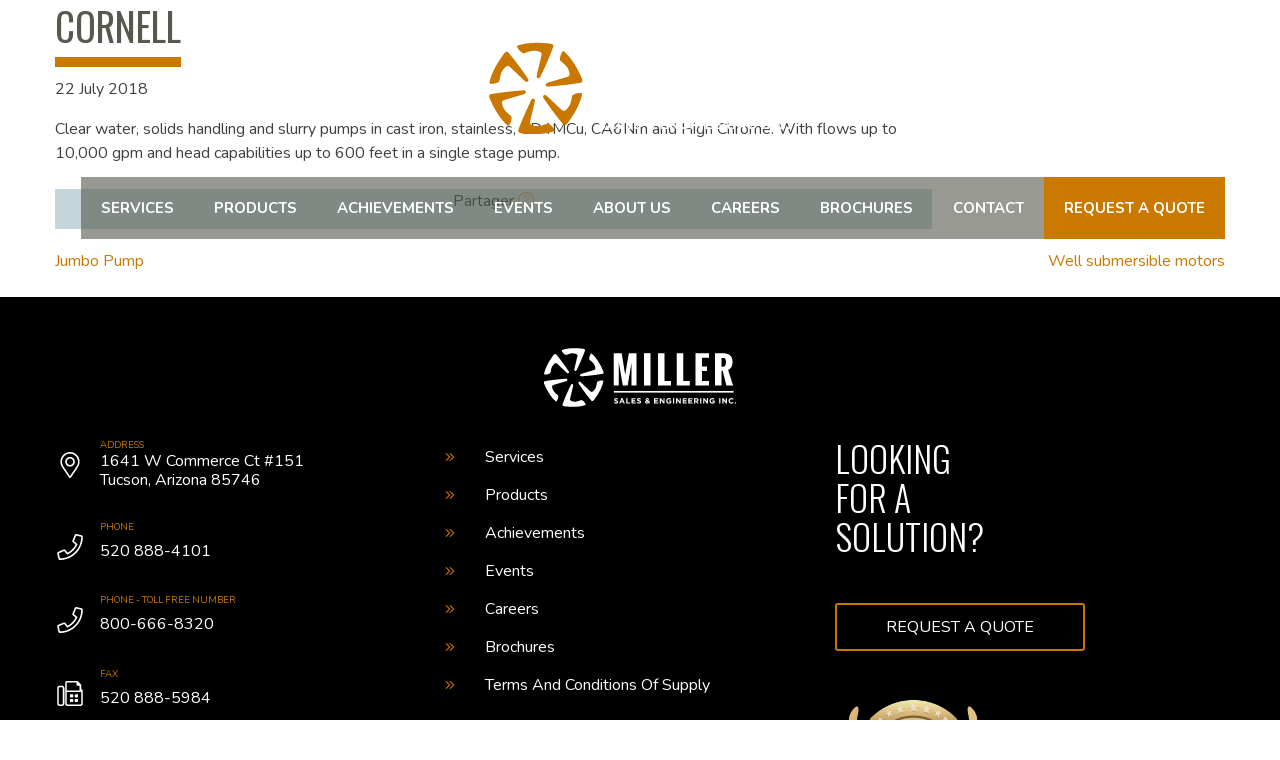

--- FILE ---
content_type: text/html; charset=UTF-8
request_url: https://www.mseinc.net/product/cornell/
body_size: 10365
content:
<!DOCTYPE html>
<html dir="ltr" lang="en-US" prefix="og: https://ogp.me/ns#">
	<head>
	<meta charset="UTF-8">
	<meta name="viewport" content="width=device-width, initial-scale=1">
	<meta name="author" content="Miller Sales &amp; Engineering">
	<meta name='copyright' content="Miller Sales &amp; Engineering">
	<meta name="google-site-verification" content="wTlZm4XnrPPj1jHKoz0TTkM3JIEFZOjN4G1hcK_MKI4" />
	<link rel="profile" href="http://gmpg.org/xfn/11">
	<link rel="shortcut icon" href="/favicon.jpg" />
	<link href="https://fonts.googleapis.com/css?family=Open+Sans:300,400,600,700,800|Oswald:200,300,400,500,600,700|Rubik:400,400i,700|Nunito:400,400i,700" rel="stylesheet">
	<link rel="stylesheet" type="text/css" href="https://www.mseinc.net/wp-content/themes/miller/css/owl.carousel.min.css"/>
	<link rel="stylesheet" type="text/css" href="https://www.mseinc.net/wp-content/themes/miller/css/animate.min.css"/>
	<link rel="stylesheet" type="text/css" href="https://www.mseinc.net/wp-content/themes/miller/css/owl.theme.default.min.css"/>
	<link rel="stylesheet" type="text/css" href="https://www.mseinc.net/wp-content/themes/miller/css/lity.css"/>

	<link type="text/plain" rel="author" href="https://www.mseinc.net/miller/wp-content/themes/miller/humans.txt" />

	<script>
		FontAwesomeConfig = { searchPseudoElements: true };
	</script>

	<!-- jQuery Library -->
	<script src="https://ajax.googleapis.com/ajax/libs/jquery/3.1.1/jquery.min.js"></script>
	<script type="text/javascript" src="https://www.mseinc.net/wp-content/themes/miller/js/owl.carousel.min.js"></script>
	<script defer src="https://www.mseinc.net/wp-content/themes/miller/js/lity.js"></script>
	<script defer src="https://www.mseinc.net/wp-content/themes/miller/js/fontawesome-all.min.js"></script>
	<script type='text/javascript' defer='defer' src='https://www.mseinc.net/wp-content/plugins/gravityforms/js/gravityforms.min.js?ver=2.5.9' id='gform_gravityforms-js'></script>
	<script type='text/javascript' defer='defer' src='https://www.mseinc.net/wp-content/plugins/gravityforms/js/jquery.maskedinput.min.js?ver=2.5.9' id='gform_masked_input-js'></script>
	<script type='text/javascript' defer='defer' src='https://www.google.com/recaptcha/api.js?hl=en&#038;ver=5.8#038;render=explicit' id='gform_recaptcha-js'></script>
	<script>	
		$(window).on("load", function() {
			jQuery("#loader").fadeOut("slow");
		});

		$(document).ready(function(){
			$('.owl-service').owlCarousel({
				items:1,
				nav:true,
				center:true,
				loop:true,
				margin:0,
				smartSpeed:450
				});

			$('.owl-pc').owlCarousel({
				items:1,
				autoHeight:true,
				nav:true,
				center:true,
				loop:true,
				margin:0,
				autoplay:true,
				smartSpeed:450,
				autoplayTimeout:3000,
				autoplayHoverPause:true
			});

			$('.owl-brands').owlCarousel({
				loop:true,
				margin:10,
				autoplay:true,
				dots:false,
				autoplayTimeout:2000,
				autoplayHoverPause:true,
				nav:true,
				responsive:{
					0:{
						items:1
					},
					500:{
						items:3
					},
					960:{
						items:6
					}
				}
			});

			$('.owl-achievement').owlCarousel({
				items:1,
				autoHeight:true,
				nav:true,
				center:true,
				loop:true,
				margin:0,
				autoplay:true,
				smartSpeed:450,
				autoplayTimeout:3000,
				autoplayHoverPause:true
			});
		});
	</script>

	<title>Cornell | Miller Sales &amp; Engineering</title>
	<style>img:is([sizes="auto" i], [sizes^="auto," i]) { contain-intrinsic-size: 3000px 1500px }</style>
	
		<!-- All in One SEO 4.8.1.1 - aioseo.com -->
	<meta name="description" content="Clear water, solids handling and slurry pumps in cast iron, stainless, CD4MCu, CA6Nm and High Chrome. With flows up to 10,000 gpm and head capabilities up to 600 feet in a single stage pump." />
	<meta name="robots" content="max-image-preview:large" />
	<meta name="google-site-verification" content="sDPDV-gYIhBSc282vUqdDbusnAsbENloU7JtCpJp8VU" />
	<meta name="msvalidate.01" content="8CA79B0E96C7455B5ED5171666FF1033" />
	<link rel="canonical" href="https://www.mseinc.net/product/cornell/" />
	<meta name="generator" content="All in One SEO (AIOSEO) 4.8.1.1" />
		<meta property="og:locale" content="en_US" />
		<meta property="og:site_name" content="Miller Sales &amp; Engineering | We engineer, procure and fabricate full pump systems to solve your pumping challenges while dedicating ourselves to your success with pride and passion." />
		<meta property="og:type" content="article" />
		<meta property="og:title" content="Cornell | Miller Sales &amp; Engineering" />
		<meta property="og:description" content="Clear water, solids handling and slurry pumps in cast iron, stainless, CD4MCu, CA6Nm and High Chrome. With flows up to 10,000 gpm and head capabilities up to 600 feet in a single stage pump." />
		<meta property="og:url" content="https://www.mseinc.net/product/cornell/" />
		<meta property="og:image" content="https://www.mseinc.net/wp-content/uploads/social-media-cover.png" />
		<meta property="og:image:secure_url" content="https://www.mseinc.net/wp-content/uploads/social-media-cover.png" />
		<meta property="og:image:width" content="1200" />
		<meta property="og:image:height" content="630" />
		<meta property="article:published_time" content="2018-07-23T03:13:56+00:00" />
		<meta property="article:modified_time" content="2018-09-04T18:55:10+00:00" />
		<meta property="article:publisher" content="https://www.facebook.com/mseinc.net/" />
		<meta name="twitter:card" content="summary" />
		<meta name="twitter:title" content="Cornell | Miller Sales &amp; Engineering" />
		<meta name="twitter:description" content="Clear water, solids handling and slurry pumps in cast iron, stainless, CD4MCu, CA6Nm and High Chrome. With flows up to 10,000 gpm and head capabilities up to 600 feet in a single stage pump." />
		<meta name="twitter:image" content="https://www.mseinc.net/wp-content/uploads/social-media-cover.png" />
		<script type="application/ld+json" class="aioseo-schema">
			{"@context":"https:\/\/schema.org","@graph":[{"@type":"BreadcrumbList","@id":"https:\/\/www.mseinc.net\/product\/cornell\/#breadcrumblist","itemListElement":[{"@type":"ListItem","@id":"https:\/\/www.mseinc.net\/#listItem","position":1,"name":"Home","item":"https:\/\/www.mseinc.net\/","nextItem":{"@type":"ListItem","@id":"https:\/\/www.mseinc.net\/product\/cornell\/#listItem","name":"Cornell"}},{"@type":"ListItem","@id":"https:\/\/www.mseinc.net\/product\/cornell\/#listItem","position":2,"name":"Cornell","previousItem":{"@type":"ListItem","@id":"https:\/\/www.mseinc.net\/#listItem","name":"Home"}}]},{"@type":"ItemPage","@id":"https:\/\/www.mseinc.net\/product\/cornell\/#itempage","url":"https:\/\/www.mseinc.net\/product\/cornell\/","name":"Cornell | Miller Sales & Engineering","description":"Clear water, solids handling and slurry pumps in cast iron, stainless, CD4MCu, CA6Nm and High Chrome. With flows up to 10,000 gpm and head capabilities up to 600 feet in a single stage pump.","inLanguage":"en-US","isPartOf":{"@id":"https:\/\/www.mseinc.net\/#website"},"breadcrumb":{"@id":"https:\/\/www.mseinc.net\/product\/cornell\/#breadcrumblist"},"image":{"@type":"ImageObject","url":"https:\/\/www.mseinc.net\/wp-content\/uploads\/cornell-end-suction-centrifugal-pumps.jpg","@id":"https:\/\/www.mseinc.net\/product\/cornell\/#mainImage","width":600,"height":800,"caption":"Cornell - Product type - Miller Sales and Engineering"},"primaryImageOfPage":{"@id":"https:\/\/www.mseinc.net\/product\/cornell\/#mainImage"},"datePublished":"2018-07-22T23:13:56-07:00","dateModified":"2018-09-04T11:55:10-07:00"},{"@type":"Organization","@id":"https:\/\/www.mseinc.net\/#organization","name":"Miller Sales and Engineering","description":"We engineer, procure and fabricate full pump systems to solve your pumping challenges while dedicating ourselves to your success with pride and passion.","url":"https:\/\/www.mseinc.net\/","telephone":"+18006668320","logo":{"@type":"ImageObject","url":"https:\/\/www.mseinc.net\/wp-content\/uploads\/miller_logo_rgb.png","@id":"https:\/\/www.mseinc.net\/product\/cornell\/#organizationLogo","width":3531,"height":1077,"caption":"Miller Sales & Engineering Logo"},"image":{"@id":"https:\/\/www.mseinc.net\/product\/cornell\/#organizationLogo"},"sameAs":["https:\/\/www.facebook.com\/mseinc.net\/","https:\/\/www.linkedin.com\/company\/miller-sales-&-engineering-inc-\/"]},{"@type":"WebSite","@id":"https:\/\/www.mseinc.net\/#website","url":"https:\/\/www.mseinc.net\/","name":"Miller Sales & Engineering","description":"We engineer, procure and fabricate full pump systems to solve your pumping challenges while dedicating ourselves to your success with pride and passion.","inLanguage":"en-US","publisher":{"@id":"https:\/\/www.mseinc.net\/#organization"}}]}
		</script>
		<!-- All in One SEO -->

<link rel="alternate" type="application/rss+xml" title="Miller Sales &amp; Engineering &raquo; Feed" href="https://www.mseinc.net/feed/" />
<link rel="alternate" type="application/rss+xml" title="Miller Sales &amp; Engineering &raquo; Comments Feed" href="https://www.mseinc.net/comments/feed/" />
<script type="text/javascript">
/* <![CDATA[ */
window._wpemojiSettings = {"baseUrl":"https:\/\/s.w.org\/images\/core\/emoji\/15.0.3\/72x72\/","ext":".png","svgUrl":"https:\/\/s.w.org\/images\/core\/emoji\/15.0.3\/svg\/","svgExt":".svg","source":{"concatemoji":"https:\/\/www.mseinc.net\/wp-includes\/js\/wp-emoji-release.min.js?ver=6.7.4"}};
/*! This file is auto-generated */
!function(i,n){var o,s,e;function c(e){try{var t={supportTests:e,timestamp:(new Date).valueOf()};sessionStorage.setItem(o,JSON.stringify(t))}catch(e){}}function p(e,t,n){e.clearRect(0,0,e.canvas.width,e.canvas.height),e.fillText(t,0,0);var t=new Uint32Array(e.getImageData(0,0,e.canvas.width,e.canvas.height).data),r=(e.clearRect(0,0,e.canvas.width,e.canvas.height),e.fillText(n,0,0),new Uint32Array(e.getImageData(0,0,e.canvas.width,e.canvas.height).data));return t.every(function(e,t){return e===r[t]})}function u(e,t,n){switch(t){case"flag":return n(e,"\ud83c\udff3\ufe0f\u200d\u26a7\ufe0f","\ud83c\udff3\ufe0f\u200b\u26a7\ufe0f")?!1:!n(e,"\ud83c\uddfa\ud83c\uddf3","\ud83c\uddfa\u200b\ud83c\uddf3")&&!n(e,"\ud83c\udff4\udb40\udc67\udb40\udc62\udb40\udc65\udb40\udc6e\udb40\udc67\udb40\udc7f","\ud83c\udff4\u200b\udb40\udc67\u200b\udb40\udc62\u200b\udb40\udc65\u200b\udb40\udc6e\u200b\udb40\udc67\u200b\udb40\udc7f");case"emoji":return!n(e,"\ud83d\udc26\u200d\u2b1b","\ud83d\udc26\u200b\u2b1b")}return!1}function f(e,t,n){var r="undefined"!=typeof WorkerGlobalScope&&self instanceof WorkerGlobalScope?new OffscreenCanvas(300,150):i.createElement("canvas"),a=r.getContext("2d",{willReadFrequently:!0}),o=(a.textBaseline="top",a.font="600 32px Arial",{});return e.forEach(function(e){o[e]=t(a,e,n)}),o}function t(e){var t=i.createElement("script");t.src=e,t.defer=!0,i.head.appendChild(t)}"undefined"!=typeof Promise&&(o="wpEmojiSettingsSupports",s=["flag","emoji"],n.supports={everything:!0,everythingExceptFlag:!0},e=new Promise(function(e){i.addEventListener("DOMContentLoaded",e,{once:!0})}),new Promise(function(t){var n=function(){try{var e=JSON.parse(sessionStorage.getItem(o));if("object"==typeof e&&"number"==typeof e.timestamp&&(new Date).valueOf()<e.timestamp+604800&&"object"==typeof e.supportTests)return e.supportTests}catch(e){}return null}();if(!n){if("undefined"!=typeof Worker&&"undefined"!=typeof OffscreenCanvas&&"undefined"!=typeof URL&&URL.createObjectURL&&"undefined"!=typeof Blob)try{var e="postMessage("+f.toString()+"("+[JSON.stringify(s),u.toString(),p.toString()].join(",")+"));",r=new Blob([e],{type:"text/javascript"}),a=new Worker(URL.createObjectURL(r),{name:"wpTestEmojiSupports"});return void(a.onmessage=function(e){c(n=e.data),a.terminate(),t(n)})}catch(e){}c(n=f(s,u,p))}t(n)}).then(function(e){for(var t in e)n.supports[t]=e[t],n.supports.everything=n.supports.everything&&n.supports[t],"flag"!==t&&(n.supports.everythingExceptFlag=n.supports.everythingExceptFlag&&n.supports[t]);n.supports.everythingExceptFlag=n.supports.everythingExceptFlag&&!n.supports.flag,n.DOMReady=!1,n.readyCallback=function(){n.DOMReady=!0}}).then(function(){return e}).then(function(){var e;n.supports.everything||(n.readyCallback(),(e=n.source||{}).concatemoji?t(e.concatemoji):e.wpemoji&&e.twemoji&&(t(e.twemoji),t(e.wpemoji)))}))}((window,document),window._wpemojiSettings);
/* ]]> */
</script>
<style id='wp-emoji-styles-inline-css' type='text/css'>

	img.wp-smiley, img.emoji {
		display: inline !important;
		border: none !important;
		box-shadow: none !important;
		height: 1em !important;
		width: 1em !important;
		margin: 0 0.07em !important;
		vertical-align: -0.1em !important;
		background: none !important;
		padding: 0 !important;
	}
</style>
<link rel='stylesheet' id='wp-block-library-css' href='https://www.mseinc.net/wp-includes/css/dist/block-library/style.min.css?ver=6.7.4' type='text/css' media='all' />
<style id='classic-theme-styles-inline-css' type='text/css'>
/*! This file is auto-generated */
.wp-block-button__link{color:#fff;background-color:#32373c;border-radius:9999px;box-shadow:none;text-decoration:none;padding:calc(.667em + 2px) calc(1.333em + 2px);font-size:1.125em}.wp-block-file__button{background:#32373c;color:#fff;text-decoration:none}
</style>
<style id='global-styles-inline-css' type='text/css'>
:root{--wp--preset--aspect-ratio--square: 1;--wp--preset--aspect-ratio--4-3: 4/3;--wp--preset--aspect-ratio--3-4: 3/4;--wp--preset--aspect-ratio--3-2: 3/2;--wp--preset--aspect-ratio--2-3: 2/3;--wp--preset--aspect-ratio--16-9: 16/9;--wp--preset--aspect-ratio--9-16: 9/16;--wp--preset--color--black: #000000;--wp--preset--color--cyan-bluish-gray: #abb8c3;--wp--preset--color--white: #ffffff;--wp--preset--color--pale-pink: #f78da7;--wp--preset--color--vivid-red: #cf2e2e;--wp--preset--color--luminous-vivid-orange: #ff6900;--wp--preset--color--luminous-vivid-amber: #fcb900;--wp--preset--color--light-green-cyan: #7bdcb5;--wp--preset--color--vivid-green-cyan: #00d084;--wp--preset--color--pale-cyan-blue: #8ed1fc;--wp--preset--color--vivid-cyan-blue: #0693e3;--wp--preset--color--vivid-purple: #9b51e0;--wp--preset--gradient--vivid-cyan-blue-to-vivid-purple: linear-gradient(135deg,rgba(6,147,227,1) 0%,rgb(155,81,224) 100%);--wp--preset--gradient--light-green-cyan-to-vivid-green-cyan: linear-gradient(135deg,rgb(122,220,180) 0%,rgb(0,208,130) 100%);--wp--preset--gradient--luminous-vivid-amber-to-luminous-vivid-orange: linear-gradient(135deg,rgba(252,185,0,1) 0%,rgba(255,105,0,1) 100%);--wp--preset--gradient--luminous-vivid-orange-to-vivid-red: linear-gradient(135deg,rgba(255,105,0,1) 0%,rgb(207,46,46) 100%);--wp--preset--gradient--very-light-gray-to-cyan-bluish-gray: linear-gradient(135deg,rgb(238,238,238) 0%,rgb(169,184,195) 100%);--wp--preset--gradient--cool-to-warm-spectrum: linear-gradient(135deg,rgb(74,234,220) 0%,rgb(151,120,209) 20%,rgb(207,42,186) 40%,rgb(238,44,130) 60%,rgb(251,105,98) 80%,rgb(254,248,76) 100%);--wp--preset--gradient--blush-light-purple: linear-gradient(135deg,rgb(255,206,236) 0%,rgb(152,150,240) 100%);--wp--preset--gradient--blush-bordeaux: linear-gradient(135deg,rgb(254,205,165) 0%,rgb(254,45,45) 50%,rgb(107,0,62) 100%);--wp--preset--gradient--luminous-dusk: linear-gradient(135deg,rgb(255,203,112) 0%,rgb(199,81,192) 50%,rgb(65,88,208) 100%);--wp--preset--gradient--pale-ocean: linear-gradient(135deg,rgb(255,245,203) 0%,rgb(182,227,212) 50%,rgb(51,167,181) 100%);--wp--preset--gradient--electric-grass: linear-gradient(135deg,rgb(202,248,128) 0%,rgb(113,206,126) 100%);--wp--preset--gradient--midnight: linear-gradient(135deg,rgb(2,3,129) 0%,rgb(40,116,252) 100%);--wp--preset--font-size--small: 13px;--wp--preset--font-size--medium: 20px;--wp--preset--font-size--large: 36px;--wp--preset--font-size--x-large: 42px;--wp--preset--spacing--20: 0.44rem;--wp--preset--spacing--30: 0.67rem;--wp--preset--spacing--40: 1rem;--wp--preset--spacing--50: 1.5rem;--wp--preset--spacing--60: 2.25rem;--wp--preset--spacing--70: 3.38rem;--wp--preset--spacing--80: 5.06rem;--wp--preset--shadow--natural: 6px 6px 9px rgba(0, 0, 0, 0.2);--wp--preset--shadow--deep: 12px 12px 50px rgba(0, 0, 0, 0.4);--wp--preset--shadow--sharp: 6px 6px 0px rgba(0, 0, 0, 0.2);--wp--preset--shadow--outlined: 6px 6px 0px -3px rgba(255, 255, 255, 1), 6px 6px rgba(0, 0, 0, 1);--wp--preset--shadow--crisp: 6px 6px 0px rgba(0, 0, 0, 1);}:where(.is-layout-flex){gap: 0.5em;}:where(.is-layout-grid){gap: 0.5em;}body .is-layout-flex{display: flex;}.is-layout-flex{flex-wrap: wrap;align-items: center;}.is-layout-flex > :is(*, div){margin: 0;}body .is-layout-grid{display: grid;}.is-layout-grid > :is(*, div){margin: 0;}:where(.wp-block-columns.is-layout-flex){gap: 2em;}:where(.wp-block-columns.is-layout-grid){gap: 2em;}:where(.wp-block-post-template.is-layout-flex){gap: 1.25em;}:where(.wp-block-post-template.is-layout-grid){gap: 1.25em;}.has-black-color{color: var(--wp--preset--color--black) !important;}.has-cyan-bluish-gray-color{color: var(--wp--preset--color--cyan-bluish-gray) !important;}.has-white-color{color: var(--wp--preset--color--white) !important;}.has-pale-pink-color{color: var(--wp--preset--color--pale-pink) !important;}.has-vivid-red-color{color: var(--wp--preset--color--vivid-red) !important;}.has-luminous-vivid-orange-color{color: var(--wp--preset--color--luminous-vivid-orange) !important;}.has-luminous-vivid-amber-color{color: var(--wp--preset--color--luminous-vivid-amber) !important;}.has-light-green-cyan-color{color: var(--wp--preset--color--light-green-cyan) !important;}.has-vivid-green-cyan-color{color: var(--wp--preset--color--vivid-green-cyan) !important;}.has-pale-cyan-blue-color{color: var(--wp--preset--color--pale-cyan-blue) !important;}.has-vivid-cyan-blue-color{color: var(--wp--preset--color--vivid-cyan-blue) !important;}.has-vivid-purple-color{color: var(--wp--preset--color--vivid-purple) !important;}.has-black-background-color{background-color: var(--wp--preset--color--black) !important;}.has-cyan-bluish-gray-background-color{background-color: var(--wp--preset--color--cyan-bluish-gray) !important;}.has-white-background-color{background-color: var(--wp--preset--color--white) !important;}.has-pale-pink-background-color{background-color: var(--wp--preset--color--pale-pink) !important;}.has-vivid-red-background-color{background-color: var(--wp--preset--color--vivid-red) !important;}.has-luminous-vivid-orange-background-color{background-color: var(--wp--preset--color--luminous-vivid-orange) !important;}.has-luminous-vivid-amber-background-color{background-color: var(--wp--preset--color--luminous-vivid-amber) !important;}.has-light-green-cyan-background-color{background-color: var(--wp--preset--color--light-green-cyan) !important;}.has-vivid-green-cyan-background-color{background-color: var(--wp--preset--color--vivid-green-cyan) !important;}.has-pale-cyan-blue-background-color{background-color: var(--wp--preset--color--pale-cyan-blue) !important;}.has-vivid-cyan-blue-background-color{background-color: var(--wp--preset--color--vivid-cyan-blue) !important;}.has-vivid-purple-background-color{background-color: var(--wp--preset--color--vivid-purple) !important;}.has-black-border-color{border-color: var(--wp--preset--color--black) !important;}.has-cyan-bluish-gray-border-color{border-color: var(--wp--preset--color--cyan-bluish-gray) !important;}.has-white-border-color{border-color: var(--wp--preset--color--white) !important;}.has-pale-pink-border-color{border-color: var(--wp--preset--color--pale-pink) !important;}.has-vivid-red-border-color{border-color: var(--wp--preset--color--vivid-red) !important;}.has-luminous-vivid-orange-border-color{border-color: var(--wp--preset--color--luminous-vivid-orange) !important;}.has-luminous-vivid-amber-border-color{border-color: var(--wp--preset--color--luminous-vivid-amber) !important;}.has-light-green-cyan-border-color{border-color: var(--wp--preset--color--light-green-cyan) !important;}.has-vivid-green-cyan-border-color{border-color: var(--wp--preset--color--vivid-green-cyan) !important;}.has-pale-cyan-blue-border-color{border-color: var(--wp--preset--color--pale-cyan-blue) !important;}.has-vivid-cyan-blue-border-color{border-color: var(--wp--preset--color--vivid-cyan-blue) !important;}.has-vivid-purple-border-color{border-color: var(--wp--preset--color--vivid-purple) !important;}.has-vivid-cyan-blue-to-vivid-purple-gradient-background{background: var(--wp--preset--gradient--vivid-cyan-blue-to-vivid-purple) !important;}.has-light-green-cyan-to-vivid-green-cyan-gradient-background{background: var(--wp--preset--gradient--light-green-cyan-to-vivid-green-cyan) !important;}.has-luminous-vivid-amber-to-luminous-vivid-orange-gradient-background{background: var(--wp--preset--gradient--luminous-vivid-amber-to-luminous-vivid-orange) !important;}.has-luminous-vivid-orange-to-vivid-red-gradient-background{background: var(--wp--preset--gradient--luminous-vivid-orange-to-vivid-red) !important;}.has-very-light-gray-to-cyan-bluish-gray-gradient-background{background: var(--wp--preset--gradient--very-light-gray-to-cyan-bluish-gray) !important;}.has-cool-to-warm-spectrum-gradient-background{background: var(--wp--preset--gradient--cool-to-warm-spectrum) !important;}.has-blush-light-purple-gradient-background{background: var(--wp--preset--gradient--blush-light-purple) !important;}.has-blush-bordeaux-gradient-background{background: var(--wp--preset--gradient--blush-bordeaux) !important;}.has-luminous-dusk-gradient-background{background: var(--wp--preset--gradient--luminous-dusk) !important;}.has-pale-ocean-gradient-background{background: var(--wp--preset--gradient--pale-ocean) !important;}.has-electric-grass-gradient-background{background: var(--wp--preset--gradient--electric-grass) !important;}.has-midnight-gradient-background{background: var(--wp--preset--gradient--midnight) !important;}.has-small-font-size{font-size: var(--wp--preset--font-size--small) !important;}.has-medium-font-size{font-size: var(--wp--preset--font-size--medium) !important;}.has-large-font-size{font-size: var(--wp--preset--font-size--large) !important;}.has-x-large-font-size{font-size: var(--wp--preset--font-size--x-large) !important;}
:where(.wp-block-post-template.is-layout-flex){gap: 1.25em;}:where(.wp-block-post-template.is-layout-grid){gap: 1.25em;}
:where(.wp-block-columns.is-layout-flex){gap: 2em;}:where(.wp-block-columns.is-layout-grid){gap: 2em;}
:root :where(.wp-block-pullquote){font-size: 1.5em;line-height: 1.6;}
</style>
<link rel='stylesheet' id='sow-image-default-c67d20f9f743-css' href='https://www.mseinc.net/wp-content/uploads/siteorigin-widgets/sow-image-default-c67d20f9f743.css?ver=6.7.4' type='text/css' media='all' />
<link rel='stylesheet' id='sow-image-default-8b5b6f678277-css' href='https://www.mseinc.net/wp-content/uploads/siteorigin-widgets/sow-image-default-8b5b6f678277.css?ver=6.7.4' type='text/css' media='all' />
<link rel='stylesheet' id='miller-style-css' href='https://www.mseinc.net/wp-content/themes/miller/style.css?ver=6.7.4' type='text/css' media='all' />
<link rel='stylesheet' id='bs-grid-style-css' href='https://www.mseinc.net/wp-content/themes/miller/css/bootstrap-grid.min.css?ver=6.7.4' type='text/css' media='all' />
<script type="text/javascript" src="https://www.mseinc.net/wp-includes/js/jquery/jquery.min.js?ver=3.7.1" id="jquery-core-js"></script>
<script type="text/javascript" src="https://www.mseinc.net/wp-includes/js/jquery/jquery-migrate.min.js?ver=3.4.1" id="jquery-migrate-js"></script>
<link rel="https://api.w.org/" href="https://www.mseinc.net/wp-json/" /><link rel="EditURI" type="application/rsd+xml" title="RSD" href="https://www.mseinc.net/xmlrpc.php?rsd" />
<meta name="generator" content="WordPress 6.7.4" />
<link rel='shortlink' href='https://www.mseinc.net/?p=1217' />
<link rel="alternate" title="oEmbed (JSON)" type="application/json+oembed" href="https://www.mseinc.net/wp-json/oembed/1.0/embed?url=https%3A%2F%2Fwww.mseinc.net%2Fproduct%2Fcornell%2F" />
<link rel="alternate" title="oEmbed (XML)" type="text/xml+oembed" href="https://www.mseinc.net/wp-json/oembed/1.0/embed?url=https%3A%2F%2Fwww.mseinc.net%2Fproduct%2Fcornell%2F&#038;format=xml" />
<style type="text/css">.recentcomments a{display:inline !important;padding:0 !important;margin:0 !important;}</style>
	<!-- FontAwesome 5 - Enable pseudoelement -->
	<script>
		window.FontAwesomeConfig = {
			searchPseudoElements: true
		}
	</script>

	<!-- Global site tag (gtag.js) - Google Analytics -->
	<!-- GA4 Tracking Code added on 2022-06-02-->
	<script async src="https://www.googletagmanager.com/gtag/js?id=G-J7LB1G0694"></script>
	<script>
		window.dataLayer = window.dataLayer || [];
		function gtag(){dataLayer.push(arguments);}
		gtag('js', new Date());

		gtag('config', 'G-J7LB1G0694');
	</script>
	
	
	<script src="https://maps.googleapis.com/maps/api/js?key=AIzaSyBypOLr9BuKELEZIX1nmr2GoVSzemQAMIQ"></script>
	<script type="text/javascript">
		(function($) {
			function new_map( $el ) {
				
				// var
				var $markers = $el.find('.marker');
				
				
				// vars
				var args = {
					zoom        : 15,
					center      : new google.maps.LatLng(0, 0),
					mapTypeControl: false,
					fullscreenControl: false,
					zoomControl: false,
					streetViewControl: false,
					mapTypeId   : google.maps.MapTypeId.ROADMAP,
					styles: 
					[
						{
							featureType: 'administrative',
							elementType: 'labels.text.fill',
							stylers: [
								{
									color: '#444444'
								}
							]
						},
						{
							featureType: 'landscape',
							elementType: 'all',
							stylers: [
								{
									color: '#f2f2f2'
								}
							]
						},
						{
							featureType: 'poi',
							elementType: 'all',
							stylers: [
								{
									visibility: 'off'
								}
							]
						},
						{
							featureType: 'road',
							elementType: 'all',
							stylers: [
								{
									saturation: '-100'
								},
								{
									lightness: '45'
								}
							]
						},
						{
							featureType: 'road.highway',
							elementType: 'all',
							stylers: [
								{
									visibility: 'simplified'
								}
							]
						},
						{
							featureType: 'road.arterial',
							elementType: 'labels.icon',
							stylers: [
								{
									visibility: 'off'
								}
							]
						},
						{
							featureType: 'transit',
							elementType: 'all',
							stylers: [
								{
									visibility: 'off'
								}
							]
						},
						{
							featureType: 'water',
							elementType: 'all',
							stylers: [
								{
									color: '#f8a11e'
								},
								{
									visibility: 'on'
								}
							]
						}
					]

				};
				
				
				// create map               
				var map = new google.maps.Map( $el[0], args);
				
				
				// add a markers reference
				map.markers = [];
				
				
				// add markers
				$markers.each(function(){
					
					add_marker( $(this), map );
					
				});
				
				
				// center map
				center_map( map );
				
				
				// return
				return map;
				
			}

			/*
			*  add_marker
			*
			*  This function will add a marker to the selected Google Map
			*
			*  @type    function
			*  @date    8/11/2013
			*  @since   4.3.0
			*
			*  @param   $marker (jQuery element)
			*  @param   map (Google Map object)
			*  @return  n/a
			*/

			function add_marker( $marker, map ) {

				// var
				var latlng = new google.maps.LatLng( $marker.attr('data-lat'), $marker.attr('data-lng') );

				// create marker
				var marker = new google.maps.Marker({
					position    : latlng,
					map         : map
				});

				// add to array
				map.markers.push( marker );

				// if marker contains HTML, add it to an infoWindow
				if( $marker.html() )
				{
					// create info window
					var infowindow = new google.maps.InfoWindow({
						content     : $marker.html()
					});

					// show info window when marker is clicked
					google.maps.event.addListener(marker, 'click', function() {

						infowindow.open( map, marker );

					});
				}

			}

			/*
			*  center_map
			*
			*  This function will center the map, showing all markers attached to this map
			*
			*  @type    function
			*  @date    8/11/2013
			*  @since   4.3.0
			*
			*  @param   map (Google Map object)
			*  @return  n/a
			*/

			function center_map( map ) {

				// vars
				var bounds = new google.maps.LatLngBounds();

				// loop through all markers and create bounds
				$.each( map.markers, function( i, marker ){

					var latlng = new google.maps.LatLng( marker.position.lat(), marker.position.lng() );

					bounds.extend( latlng );

				});

				// only 1 marker?
				if( map.markers.length == 1 )
				{
					// set center of map
					map.setCenter( bounds.getCenter() );
					map.setZoom( 14 );
				}
				else
				{
					// fit to bounds
					map.fitBounds( bounds );
				}

			}

			/*
			*  document ready
			*
			*  This function will render each map when the document is ready (page has loaded)
			*
			*  @type    function
			*  @date    8/11/2013
			*  @since   5.0.0
			*
			*  @param   n/a
			*  @return  n/a
			*/
			// global var
			var map = null;

			$(document).ready(function(){

				$('.acf-map').each(function(){

					// create map
					map = new_map( $(this) );

				});

			});
		})(jQuery);
	</script>

	<!-- Facebook Pixel Code -->
	<script>
		!function(f,b,e,v,n,t,s)
		{if(f.fbq)return;n=f.fbq=function(){n.callMethod?
		n.callMethod.apply(n,arguments):n.queue.push(arguments)};
		if(!f._fbq)f._fbq=n;n.push=n;n.loaded=!0;n.version='2.0';
		n.queue=[];t=b.createElement(e);t.async=!0;
		t.src=v;s=b.getElementsByTagName(e)[0];
		s.parentNode.insertBefore(t,s)}(window, document,'script',
		'https://connect.facebook.net/en_US/fbevents.js');
		fbq('init', '4891227854238044');
		fbq('track', 'PageView');
	</script>
	<noscript><img height="1" width="1" style="display:none" src="https://www.facebook.com/tr?id=4891227854238044&ev=PageView&noscript=1"/></noscript>
	<!-- End Facebook Pixel Code -->
	</head>
	<body class="product-template-default single single-product postid-1217" >
		<div id="loader">
			<img src="/wp-content/themes/miller/images/logo-loader.png" />
		</div>

		<div id="page" class="site">
			<header id="masthead" class="site-header" role="banner">
				<div class="full">
				<div class="nav_wrap">
						<div class="boxed">
							<div class="layout-logo">            
								<div class="layout-100">
								<!-- Logo -->
								<div class="logo_wrap"><h2 id="logo"><a href="https://www.mseinc.net"><img src="https://www.mseinc.net/wp-content/uploads/logo-miller.svg" alt="Logo -Squelette" /></a></h2></div>								</div>

								<div class="layout-max">
									<nav id="site-navigation" class="main-navigation" role="navigation">
										<button class="menu-toggle" aria-controls="primary-menu" aria-expanded="false"><i class="fa fa-bars" aria-hidden="true"></i></button>
										<div class="menu-menu-principale-container"><ul id="menu_5" class="menu"><li id="menu-item-775" class="menu-item menu-item-type-post_type menu-item-object-page menu-item-775"><a href="https://www.mseinc.net/services/">Services</a></li>
<li id="menu-item-776" class="menu-item menu-item-type-post_type menu-item-object-page menu-item-776"><a href="https://www.mseinc.net/products/">Products</a></li>
<li id="menu-item-777" class="menu-item menu-item-type-post_type menu-item-object-page menu-item-777"><a href="https://www.mseinc.net/achievements/">Achievements</a></li>
<li id="menu-item-778" class="menu-item menu-item-type-post_type menu-item-object-page menu-item-778"><a href="https://www.mseinc.net/events/">Events</a></li>
<li id="menu-item-779" class="menu-item menu-item-type-post_type menu-item-object-page menu-item-779"><a href="https://www.mseinc.net/about-us/">About us</a></li>
<li id="menu-item-780" class="menu-item menu-item-type-post_type menu-item-object-page menu-item-780"><a href="https://www.mseinc.net/careers-all/">Careers</a></li>
<li id="menu-item-781" class="menu-item menu-item-type-post_type menu-item-object-page menu-item-781"><a href="https://www.mseinc.net/brochures/">Brochures</a></li>
<li id="menu-item-783" class="menu-item menu-item-type-post_type menu-item-object-page menu-item-783"><a href="https://www.mseinc.net/contact/">Contact</a></li>
<li id="menu-item-782" class="style_quote menu-item menu-item-type-post_type menu-item-object-page menu-item-782"><a href="https://www.mseinc.net/request-a-quote/">Request a quote</a></li>
</ul></div>									</nav><!-- #site-navigation -->
								</div>
							</div>
						</div>
					</div>
				</div>
				<div class="layout-max">
					<div class="reseaux_sociaux_wrap">
						<!-- Facebook -->
													<div class="os_single" id="os_facebook">
								<a href="https://www.facebook.com/mseinc.net/" target="_blank">
									<i class="fab fa-facebook-f" aria-hidden="true"></i>
								</a>
							</div>
												<!-- Twitter -->
						                             
						<!-- Instagram -->
												<!-- LinkedIn -->
													<div class="os_single" id="os_linkedin">
								<a href="https://www.linkedin.com/company/miller-sales-engineering/" target="_blank">
									<i class="fab fa-linkedin-in" aria-hidden="true"></i>
								</a>
							</div>
						                                       
					</div>
				</div>
			</header><!-- #masthead -->
			
			
			<a id="menu-arrow">
				<i class="fas fa-arrow-up"></i>
			</a>

			<div id="content" class="site-content">
    <div class="boxed">
        <div id="primary" class="content-area">
            <main id="main" class="site-main" role="main">

            
<div class="layout-flex">
    <div class="layout-75">
        <article id="post-1217" class="post-1217 product type-product status-publish has-post-thumbnail hentry cat_product-end-suction-centrifugal-pumps">


            <div class="entry-content">
                <div class="article_wrap">

            <article id="post-1217" class="post-1217 product type-product status-publish has-post-thumbnail hentry cat_product-end-suction-centrifugal-pumps">
                <div class="nouvelle_titre"><h2>Cornell</h2></div>
                <div class="nouvelle_image" style="background-image:url(https://www.mseinc.net/wp-content/uploads/cornell-end-suction-centrifugal-pumps.jpg);"></div>
                <div class="nouvelle_date"><time>22 July 2018</time></div>
                <div class="nouvelle_texte"><p>Clear water, solids handling and slurry pumps in cast iron, stainless, CD4MCu, CA6Nm and High Chrome. With flows up to 10,000 gpm and head capabilities up to 600 feet in a single stage pump.</p>
</div>

                <div class="nouvelle_note">
                                    </div>
                <!-- Facebook Share Button -->
               <div class="facebook_share">
                <div class="tooltip">
                 <span>Partager</span>
                  <a href="http://www.facebook.com/sharer/sharer.php?u=https://www.mseinc.net/product/cornell/&title=Cornell | Miller Sales &amp; Engineering" title="Partagez cet article sur Facebook"><i class="fa fa-facebook" aria-hidden="true"></i></a>                  </div>
               </div>



               <!-- Étiquette -->
                <div class="etiquette_wrap">
                               </div>
            </article><!-- #post-## -->


        </div>

            </div><!-- .entry-content -->

        <!-- #post-## -->
    </div>
    <div class="layout-25">
        <div class="sidebar" id="sidebar_eve">
            <div id="sow-image-6" class="widget widget_sow-image"><div
			
			class="so-widget-sow-image so-widget-sow-image-default-8b5b6f678277"
			
		></div></div>        </div>
    </div>
</div>

	<nav class="navigation post-navigation" aria-label="Posts">
		<h2 class="screen-reader-text">Post navigation</h2>
		<div class="nav-links"><div class="nav-previous"><a href="https://www.mseinc.net/product/jumbo-pump/" rel="prev">Jumbo Pump</a></div><div class="nav-next"><a href="https://www.mseinc.net/product/well-submersible-motors/" rel="next">Well submersible motors</a></div></div>
	</nav>
            </main><!-- #main -->
        </div><!-- #primary -->
    </div>
		</div><!-- #content -->
		<footer id="colophon" class="site-footer" role="contentinfo">
			<div class="site-info">
				<div class="full">
					<div class="footer_wrap">
						<div class="boxed">
							<div class="layout-flex">
								<!-- Footer Logo -->
																<div class="footer_logo_wrap">
									<a href="https://www.mseinc.net"><img src="https://www.mseinc.net/wp-content/uploads/logo-miller-white.svg"alt=""></a>								</div>

								<div class="layout-33">
									<div class="os_contact_wrap">
																					<div class="contact_type">Address</div>
											<div class="os_adresse"><p>1641 W Commerce Ct #151<br />
Tucson, Arizona 85746</p>
</div>
										
																					<div class="contact_type">Phone</div>
											<div class="os_telephone">520 888-4101</div>
										
																					<div class="contact_type">Phone - Toll free number</div>
											<div class="os_telephone_free">800-666-8320</div>
										
																					<div class="contact_type">Fax</div>
											<div class="os_fax">520 888-5984</div>
										
																					<div class="contact_type">Mail</div>
											<div class="os_courriel">info@mseinc.net</div>
										
										<div class="reseaux_sociaux_footer_wrap">
											<!-- Facebook -->
																							<div class="os_single" id="os_facebook">
													<a href="https://www.facebook.com/mseinc.net/" target="_blank">
														<i class="fab fa-facebook-f" aria-hidden="true"></i>
													</a>
												</div>
																						<!-- Twitter -->
																						<!-- Instagram -->
																						<!-- LinkedIn -->
																							<div class="os_single" id="os_linkedin">
													<a href="https://www.linkedin.com/company/miller-sales-engineering/" target="_blank">
														<i class="fab fa-linkedin-in" aria-hidden="true"></i>
													</a>
												</div>
																					</div>
									</div>
								</div>
								
								<div class="layout-33">
									<div class="menu-useful-links-container"><ul id="useful_links" class="menu"><li id="menu-item-844" class="menu-item menu-item-type-post_type menu-item-object-page menu-item-844"><a href="https://www.mseinc.net/services/">Services</a></li>
<li id="menu-item-845" class="menu-item menu-item-type-post_type menu-item-object-page menu-item-845"><a href="https://www.mseinc.net/products/">Products</a></li>
<li id="menu-item-847" class="menu-item menu-item-type-post_type menu-item-object-page menu-item-847"><a href="https://www.mseinc.net/achievements/">Achievements</a></li>
<li id="menu-item-848" class="menu-item menu-item-type-post_type menu-item-object-page menu-item-848"><a href="https://www.mseinc.net/events/">Events</a></li>
<li id="menu-item-849" class="menu-item menu-item-type-post_type menu-item-object-page menu-item-849"><a href="https://www.mseinc.net/careers-all/">Careers</a></li>
<li id="menu-item-846" class="menu-item menu-item-type-post_type menu-item-object-page menu-item-846"><a href="https://www.mseinc.net/brochures/">Brochures</a></li>
<li id="menu-item-13203" class="menu-item menu-item-type-post_type menu-item-object-page menu-item-13203"><a href="https://www.mseinc.net/terms-and-conditions-of-supply/">Terms And Conditions Of Supply</a></li>
</ul></div>								</div>
								
								<div class="layout-33">
									<!-- Adresse -->
																			<div class="os_cta_title">
											<h4>Looking for a solution?</h4>
										</div>
									
																			<div class="os_cta_btn">
											<a href="http://www.mseinc.net/request-a-quote/">Request a quote</a>
										</div>
									
									<!-- Metals & Mining Review Award -->
									<div class="mmr-award-badge-wrapper">
										<div class="mmr-award-badge">
											<img src="https://www.mseinc.net/wp-content/themes/miller/images/metal_mining_review_award.png">
											<p>Awarded Top Mining Pumping Systems 2025 by Metals &amp; Mining Review</p>
											<a href="https://mining-equipment.metalsminingreview.com/vendors/top-mining-equipment-manufacturers-and-suppliers.html" target="_blank" title="Learn more about this award">Learn more</a>
										</div>
										<style>
											.mmr-award-badge {
												display: flex;
												position: relative;
												align-items: center;
												column-gap: 15px;
												transition: transform 0.3s ease-in-out;
												margin: 48px auto 0;
												max-width: 400px;
												width: 100%;
											}
											
											.mmr-award-badge:hover {
												transform: scale(1.15);
											}

											.mmr-award-badge img {
												width: 40%;
											}

											.mmr-award-badge p {
												margin: 0;
												width: 60%;
												line-height: 1.25;
												letter-spacing: -0.05em;
												font-size: 14px;
											}

											.mmr-award-badge a {
												margin: -1px !important;
												border: 0 !important;
												padding: 0 !important;
												width: 1px !important;
												height: 1px !important;
												overflow: hidden !important;
												white-space: nowrap !important;
												clip: rect(0, 0, 0, 0) !important;
											}

											.mmr-award-badge a::after {
												position: absolute;
												top: 0;
												right: 0;
												bottom: 0;
												left: 0;
												z-index: 10;
												content: "";
											}
										</style>
									</div>
								</div>
							</div>
						</div>
					</div>
				</div>
				<div class="copyright_wrap">
					<div class="boxed">
						<div class="layout-flex">
							<div class="layout-33">
								<div class="copyright">
																			<div class="os_copyright">
											<p>2022 © Miller Sales &amp; Engineering Inc.</p>
										</div>
																	</div>
							</div>

							<div class="layout-33">
								<div class="group_link">
									<a href="https://technosubgroup.com/" target="_blank"><img src="https://www.mseinc.net/wp-content/uploads/technosubgroup-division-logo-horizontal.png"></a>
								</div>
							</div>
							
							<div class="layout-33">
								<div class="credit">
																			<div class="os_credit">
											<p>Website by <a href="http://www.agencesecrete.com/" target="_blank" rel="noopener noreferrer">Agence secrète – communication d’influence</a></p>
										</div>
																	</div>
							</div>
						</div>
					</div>
				</div>
			</div><!-- .site-info -->
		</footer><!-- #colophon -->
	</div><!-- #page -->

	<script type="text/javascript" src="https://www.mseinc.net/wp-content/themes/miller/js/navigation.js?ver=20151215" id="miller-navigation-js"></script>
<script type="text/javascript" src="https://www.mseinc.net/wp-content/themes/miller/js/skip-link-focus-fix.js?ver=20151215" id="miller-skip-link-focus-fix-js"></script>
<script type="text/javascript" src="https://www.mseinc.net/wp-content/themes/miller/js/custom_script.js?ver=1.0" id="custom_script-js"></script>

	</body>
</html>


--- FILE ---
content_type: text/css
request_url: https://www.mseinc.net/wp-content/themes/miller/style.css?ver=6.7.4
body_size: 12171
content:
/*
Theme Name: Miller
Theme URI: http://underscores.me/
Author: l'Agence secrète
Author URI: http://agencesecrete.com/
Description: Description
Version: 1.0.0
License: GNU General Public License v2 or later
License URI: LICENSE
Text Domain: miller
Tags:

This theme, like WordPress, is licensed under the GPL.
Use it to make something cool, have fun, and share what you've learned with others.

miller is based on Underscores http://underscores.me/, (C) 2012-2016 Automattic, Inc.
Underscores is distributed under the terms of the GNU GPL v2 or later.

Normalizing styles have been helped along thanks to the fine work of
Nicolas Gallagher and Jonathan Neal http://necolas.github.io/normalize.css/
*/

/*--------------------------------------------------------------
>>> TABLE OF CONTENTS:
----------------------------------------------------------------
# Normalize
# Typography
# General
# Elements
# Forms
# Navigation
	## Links
	## Menus
# Accessibility
# Alignments
# Clearings
# Layout & builder
# Widgets
# Content
	## Posts and pages
	## Entête & menu
	## Nav et Reseaux sociaux
	## Sidebar
	## Video thumbnail
	## Footer & copyright
	## Comments
# Infinite scroll
# Media
	## Captions
	## Galleries
# Plugins
# Media Queries
--------------------------------------------------------------*/

/*--------------------------------------------------------------
# Normalize
--------------------------------------------------------------*/

html {
	font-family: sans-serif;
	-webkit-text-size-adjust: 100%;
	-ms-text-size-adjust: 100%;
}

body {
	margin: 0;
}

article,
aside,
details,
figcaption,
figure,
footer,
header,
main,
menu,
nav,
section,
summary {
	display: block;
}

audio,
canvas,
progress,
video {
	display: inline-block;
	vertical-align: baseline;
}

audio:not([controls]) {
	display: none;
	height: 0;
}

[hidden],
template {
	display: none;
}

a {
	background-color: transparent;
}

a:active,
a:hover {
	outline: 0;
}

abbr[title] {
	border-bottom: 1px dotted;
}

b,
strong {
	font-weight: bold;
}

dfn {
	font-style: italic;
}

mark {
	background: #ff0;
	color: #000;
}

small {
	font-size: 80%;
}

sub,
sup {
	font-size: 75%;
	line-height: 0;
	position: relative;
	vertical-align: baseline;
}

sup {
	top: -0.5em;
}

sub {
	bottom: -0.25em;
}

img {
	border: 0;
	height: auto;
	display: block; /*fix inline img gap*/
}

svg:not(:root) {
	overflow: hidden;
}

figure {
	margin: 1em 40px;
}

hr {
	box-sizing: content-box;
	height: 0;
}

pre {
	overflow: auto;
}

code,
kbd,
pre,
samp {
	font-family: monospace, monospace;
	font-size: 1em;
}

button,
input,
optgroup,
select,
textarea {
	color: inherit;
	font: inherit;
	margin: 0;
}

button {
	overflow: visible;
}

button,
select {
	text-transform: none;
}

button,
html input[type="button"],
input[type="reset"],
input[type="submit"] {
	-webkit-appearance: button;
	cursor: pointer;
}

button[disabled],
html input[disabled] {
	cursor: default;
}

button::-moz-focus-inner,
input::-moz-focus-inner {
	border: 0;
	padding: 0;
}

input {
	line-height: normal;
}

input[type="checkbox"],
input[type="radio"] {
	box-sizing: border-box;
	padding: 0;
}

input[type="number"]::-webkit-inner-spin-button,
input[type="number"]::-webkit-outer-spin-button {
	height: auto;
}

input[type="search"]::-webkit-search-cancel-button,
input[type="search"]::-webkit-search-decoration {
	-webkit-appearance: none;
}

fieldset {
	border: 1px solid #c0c0c0;
	margin: 0 2px;
	padding: 0.35em 0.625em 0.75em;
}

legend {
	border: 0;
	padding: 0;
}

textarea {
	overflow: auto;
}

optgroup {
	font-weight: bold;
}

table {
	border-collapse: collapse;
	border-spacing: 0;
}

td,
th {
	padding: 0;
}

/*--------------------------------------------------------------
# Typography
--------------------------------------------------------------*/

body,
button,
input,
select,
textarea {
	color: #404040;
	font-family: "Nunito", sans-serif;
	font-size: 16px;
	font-size: 1rem;
	line-height: 1.5;
}

h1,
h2,
h3,
h4,
h5,
h6 {
	clear: both;
}

p {
	font-family: "Nunito", arial, sans-serif;
	font-size: 16px;
	margin-bottom: 1.5em;
}

dfn,
cite,
em,
i {
	font-style: italic;
}

blockquote {
	margin: 0 1.5em;
}

address {
	margin: 0 0 1.5em;
}

pre {
	background: #eee;
	font-family: "Courier 10 Pitch", Courier, monospace;
	font-size: 15px;
	font-size: 0.9375rem;
	line-height: 1.6;
	margin-bottom: 1.6em;
	max-width: 100%;
	overflow: auto;
	padding: 1.6em;
}

code,
kbd,
tt,
var {
	font-family: Monaco, Consolas, "Andale Mono", "DejaVu Sans Mono", monospace;
	font-size: 15px;
	font-size: 0.9375rem;
}

abbr,
acronym {
	border-bottom: 1px dotted #666;
	cursor: help;
}

mark,
ins {
	background: #fff9c0;
	text-decoration: none;
}

big {
	font-size: 125%;
}

/*--------------------------------------------------------------
# General
--------------------------------------------------------------*/

::-moz-selection {
	background: #000;
	color: #fff;
}

::selection {
	background: #000;
	color: #fff;
}

a {
	text-decoration: none !important;
}

body {
	font-family: "Nunito", arial, sans-serif;
	background-repeat: repeat !important;
	background-position: center top;
}

h1 {
	font-family: "Oswald", serif;
	font-size: 4em;
	line-height: 1em;
	text-transform: uppercase;
	color: #fff;
	font-weight: 400;
	padding: 10px 0;
	margin: 0;
	transition: 0.3s;
}

h2 {
	font-family: "Oswald", arial, serif;
	color: #57594f;
	text-transform: uppercase;
	font-size: 2.4em;
	line-height: 1.1em;
	font-weight: 400;
	padding-bottom: 10px;
	margin-top: 5px;
	margin-bottom: 10px;
	border-bottom: solid 10px #c97800;
	display: inline-block;
}

h3 {
	font-family: "Open sans", arial;
	color: #c97800;
	font-size: 2.6em;
	font-weight: bold;
	text-transform: uppercase;
	line-height: 1.1em;
	margin-bottom: 10px;
	/* display: inline-block; */
}

.sidebar h3.widget-title {
	text-align: center;
	width: 100%;
	font-size: 0.9em;
}

h3.widget-title span {
	text-align: center;
	background: #343d98;
	padding: 5px 15px;
}

h4 {
	font-family: Oswald, arial, sans-serif;
	text-transform: uppercase;
	font-weight: 300;
	font-size: 24px;
	line-height: 1.1em;
	color: #000;
}

h5 {
	font-family: "Rubik", sans-serif;
	color: #000;
	font-size: 16px;
	line-height: 1.4em;
	font-weight: 600;
	text-transform: uppercase;
	letter-spacing: 1px;
	margin: 0;
	padding: 5px 0;
}

h6 {
	font-family: "Nunito", sans-serif;
	font-size: 15px;
	line-height: 1.4em;
	font-weight: 600;
	text-transform: uppercase;
	display: inline-block;
}

blockquote {
	font-style: italic;
	color: #999;
	border-left: solid 5px #343d98;
	padding-left: 20px;
}

.fa {
	color: #fff;
	font-size: 1.4em !important;
}

.textwidget {
	padding: 0px 20px;
}

.btn {
	padding: 0;
	margin-top: 30px;
	margin-bottom: 30px;
	display: inline-block;
}

.btn-couleur a {
	font-family: "Nunito", sans-serif;
	font-weight: 600;
	border-radius: 3px;
	color: #fff !important;
	font-size: 0.8em;
	text-align: center;
	padding: 15px 50px;
	background-color: #ccc;
	border: solid 0px #ccc;
	text-decoration: none;
	text-transform: uppercase;
	transition: 0.3s;
}

.btn-couleur a:hover {
	background-color: #000;
	border: solid 0px #cda96a;
	color: #fff !important;
	transition: 0.3s;
}

.btn-noir a {
	border-radius: 4px;
	background-color: transparent;
	padding: 15px 100px;
	color: #000000;
	font-size: 0.8em;
	border: solid 2px #000000;
	text-transform: uppercase;
	letter-spacing: 1px;
	font-weight: 400;
	transition: 0.3s;
}

.btn-noir a:hover {
	background-color: #000000;
	color: #ffffff;
}

.btn-blanc a {
	border-radius: 4px;
	background-color: transparent;
	padding: 15px 100px;
	font-size: 0.8em;
	color: #ffffff !important;
	border: solid 2px #ffffff;
	text-transform: uppercase;
	letter-spacing: 1px;
	font-weight: 600;
	transition: 0.3s;
}

.btn-blanc a:hover {
	background-color: #ffffff;
	color: #000000 !important;
}

.btn-miller {
	margin-top: 10px;
	display: inline-block;
}

.btn-miller a {
	text-transform: uppercase;
	color: #c97800 !important;
	display: flex;
	align-items: center;
	height: 10px;
	transition: 0.3s;
}

.btn-miller a:hover {
	transform: translateX(10px); /* Firefox 16+, IE 10+, Opera */
	transition: 0.3s ease;
}

.btn-miller a:hover .svg-inline--fa {
	color: #000;
}

.btn-miller a::before {
	display: none;
	content: "\f101";
	font-family: "Font Awesome 5 Light";
}

.btn-miller .svg-inline--fa {
	margin-right: 10px;
	font-size: 2em;
}

.fa {
	color: #005d88;
	font-size: 15px;
	border: 0 !important;
	transition: 0.3s;
}

.break {
	width: 100%;
	display: table;
}

.social-media-button-container {
	transition: 0.3s;
}

.social-media-button-container:hover {
	transition: 0.5s;
}

.absolute {
	position: absolute;
}
.menu-menu-principale-container .current-menu-item {
	background-color: #000 !important;
}
.menu-menu-principale-container .current-menu-item a {
	color: #c97800 !important;
}

.widget_sow-editor h3.widget-title {
	border-bottom: 0 !important;
	font-weight: 300 !important;
	font-size: 14px !important;
	margin-bottom: 10px !important;
	color: #000;
	line-height: 1.3em !important;
}

.contour {
	border: solid 10px #c7c8ca !important;
	padding: 40px !important;
}

/*--------------------------------------------------------------
# Elements
--------------------------------------------------------------*/

html {
	box-sizing: border-box;
}

*,
*:before,
*:after {
	/* Inherit box-sizing to make it easier to change the property for components that leverage other behavior; see http://css-tricks.com/inheriting-box-sizing-probably-slightly-better-best-practice/ */
	box-sizing: inherit;
}

body {
	background: #fff;
	/* Fallback for when there is no custom background color defined. */
}

blockquote:before,
blockquote:after,
q:before,
q:after {
	content: "";
}

blockquote,
q {
	quotes: "" "";
}

hr {
	background-color: #ccc;
	border: 0;
	height: 1px;
	margin-bottom: 1.5em;
}

ul,
ol {
	/*margin: 0 0 1.5em 3em;*/
	margin: 0 0 0em 0em;
}

ul {
	list-style: disc;
}

ol {
	list-style: decimal;
}

li > ul,
li > ol {
	margin-bottom: 0;
	margin-left: 1.5em;
}

dt {
	font-weight: bold;
}

dd {
	margin: 0 1.5em 1.5em;
}

img {
	height: auto;
	/* Make sure images are scaled correctly. */
	max-width: 100%;
	/* Adhere to container width. */
}

figure {
	margin: 0em 0;
	/*margin: 1em 0;*/
	/* Extra wide images within figure tags don't overflow the content area. */
}

table {
	margin: 0 0 1.5em;
	width: 100%;
}

/*--------------------------------------------------------------
# Forms
--------------------------------------------------------------*/

button,
input[type="button"],
input[type="reset"],
input[type="submit"] {
	/*border: 1px solid;
	border-color: #ccc #ccc #bbb;
	border-radius: 3px;
	background: #e6e6e6;
	color: rgba(0, 0, 0, .8);
	font-size: 12px;
	font-size: 0.75rem;
	line-height: 1;
	padding: .6em 1em .4em;*/
	color: #000;
	font-size: 2em;
	line-height: 1.5em;
}

button:hover,
input[type="button"]:hover,
input[type="reset"]:hover,
input[type="submit"]:hover {
	border-color: #ccc #bbb #aaa;
}

button:focus,
input[type="button"]:focus,
input[type="reset"]:focus,
input[type="submit"]:focus,
button:active,
input[type="button"]:active,
input[type="reset"]:active,
input[type="submit"]:active {
	border-color: #aaa #bbb #bbb;
}

input[type="text"],
input[type="email"],
input[type="url"],
input[type="password"],
input[type="search"],
input[type="number"],
input[type="tel"],
input[type="range"],
input[type="date"],
input[type="month"],
input[type="week"],
input[type="time"],
input[type="datetime"],
input[type="datetime-local"],
input[type="color"],
textarea {
	color: #666;
	border: 2px solid #ccc;
	border-radius: 3px;
	padding: 3px;
}

select {
	border: 1px solid #ccc;
}

input[type="text"]:focus,
input[type="email"]:focus,
input[type="url"]:focus,
input[type="password"]:focus,
input[type="search"]:focus,
input[type="number"]:focus,
input[type="tel"]:focus,
input[type="range"]:focus,
input[type="date"]:focus,
input[type="month"]:focus,
input[type="week"]:focus,
input[type="time"]:focus,
input[type="datetime"]:focus,
input[type="datetime-local"]:focus,
input[type="color"]:focus,
textarea:focus {
	color: #111;
}

textarea {
	width: 100%;
}

/*--------------------------------------------------------------
# Navigation
--------------------------------------------------------------*/

/*--------------------------------------------------------------
## Links
--------------------------------------------------------------*/

a {
	color: #c97800;
}

a:visited {
	color: #c97800;
}

a:hover,
a:focus,
a:active {
	color: #000;
}

a:focus {
	outline: thin dotted;
}

a:hover,
a:active {
	outline: 0;
}

/*--------------------------------------------------------------
## Menus
--------------------------------------------------------------*/

.main-navigation {
	clear: both;
	display: block;
	float: right;
	/*width: 100%;*/
}

.main-navigation ul {
	display: none;
	list-style: none;
	margin: 0;
	padding-left: 0;
}

.main-navigation li {
	float: left;
	position: relative;
}

.main-navigation a {
	display: block;
	text-decoration: none;
}

.main-navigation ul ul {
	box-shadow: 0 3px 3px rgba(0, 0, 0, 0.2);
	float: left;
	position: absolute;
	left: -999em;
	z-index: 99999;
	background-color: #eee;
}

.main-navigation ul ul ul {
	left: -999em;
	top: 0;
}

.main-navigation ul ul a {
	width: 200px;
}

.main-navigation ul ul li {
}

.main-navigation li:hover > a,
.main-navigation li.focus > a {
}

.main-navigation ul ul :hover > a,
.main-navigation ul ul .focus > a {
}

.main-navigation ul ul a:hover,
.main-navigation ul ul a.focus {
}

.main-navigation ul li:hover > ul,
.main-navigation ul li.focus > ul {
	left: auto;
}

.main-navigation ul ul li:hover > ul,
.main-navigation ul ul li.focus > ul {
	left: 100%;
}

.main-navigation .current_page_item > a,
.main-navigation .current-menu-item > a,
.main-navigation .current_page_ancestor > a,
.main-navigation .current-menu-ancestor > a {
}

/* Small menu. */

.menu-toggle,
.main-navigation.toggled ul {
	display: block;
}

@media (min-width: 761px) {
	.menu-toggle {
		display: none;
	}
	.main-navigation ul {
		display: block;
	}
}

.site-main .comment-navigation,
.site-main .posts-navigation,
.site-main .post-navigation {
	margin: 0 0 1.5em;
	overflow: hidden;
}

.comment-navigation .nav-previous,
.posts-navigation .nav-previous,
.post-navigation .nav-previous {
	float: left;
	width: 50%;
}

.comment-navigation .nav-next,
.posts-navigation .nav-next,
.post-navigation .nav-next {
	float: right;
	text-align: right;
	width: 50%;
}

/*--------------------------------------------------------------
# Accessibility
--------------------------------------------------------------*/

/* Text meant only for screen readers. */

.screen-reader-text {
	clip: rect(1px, 1px, 1px, 1px);
	position: absolute !important;
	height: 1px;
	width: 1px;
	overflow: hidden;
	word-wrap: normal !important;
	/* Many screen reader and browser combinations announce broken words as they would appear visually. */
}

.screen-reader-text:focus {
	background-color: #f1f1f1;
	border-radius: 3px;
	box-shadow: 0 0 2px 2px rgba(0, 0, 0, 0.6);
	clip: auto !important;
	color: #21759b;
	display: block;
	font-size: 14px;
	font-size: 0.875rem;
	font-weight: bold;
	height: auto;
	left: 5px;
	line-height: normal;
	padding: 15px 23px 14px;
	text-decoration: none;
	top: 5px;
	width: auto;
	z-index: 100000;
	/* Above WP toolbar. */
}

/* Do not show the outline on the skip link target. */

#content[tabindex="-1"]:focus {
	outline: 0;
}

/*--------------------------------------------------------------
# Alignments
--------------------------------------------------------------*/

.alignleft {
	display: inline;
	float: left;
	margin-right: 1.5em;
}

.alignright {
	display: inline;
	float: right;
	margin-left: 1.5em;
}

.aligncenter {
	clear: both;
	display: block;
	margin-left: auto;
	margin-right: auto;
}

/*--------------------------------------------------------------
# Clearings
--------------------------------------------------------------*/

.clear:before,
.clear:after,
.entry-content:before,
.entry-content:after,
.comment-content:before,
.comment-content:after,
.site-header:before,
.site-header:after,
.site-content:before,
.site-content:after,
.site-footer:before,
.site-footer:after {
	content: "";
	display: table;
	table-layout: fixed;
}

.clear:after,
.entry-content:after,
.comment-content:after,
.site-header:after,
.site-content:after,
.site-footer:after {
	clear: both;
}

/*--------------------------------------------------------------
# Layout & Builder
--------------------------------------------------------------*/

.full {
	width: 100%;
	margin: auto !important;
	margin-right: auto !important;
	margin-left: auto !important;
	display: table;
}

.boxed {
	width: 100%;
	max-width: 1170px;
	margin: auto !important;
	margin-right: auto !important;
	margin-left: auto !important;
	display: table;
}

.boxed_content {
	background-color: #fff;
}

.content-area {
	background-color: #fff;
}

#primary {
	padding-top: 0px;
	/*padding-top: 40px;*/
}

.primaire {
	float: left;
	width: 75%;
	display: table;
}

.secondaire {
	float: left;
	width: 25%;
	padding: 0 20px;
}

.gauche {
	text-align: left;
}

.droite {
	text-align: right;
}

.centre,
.center {
	text-align: center;
}

.break {
	display: table;
	width: 100%;
}

.layout-flex {
	display: flex !important;
	flex-direction: row;
	flex-wrap: wrap;
	box-sizing: border-box;
}

.layout-reverse {
	flex-direction: row-reverse;
}

.layout-max {
	-webkit-flex: 1 1 auto; /* Safari 6.1+ */
	-ms-flex: 1 1 auto; /* IE 10 */

	flex-grow: 1;
	flex-shrink: 1;
	flex-basis: auto;
}

.layout-min {
	-webkit-flex: 0 0 auto; /* Safari 6.1+ */
	-ms-flex: 0 0 auto; /* IE 10 */

	flex-grow: 0;
	flex-shrink: 0;
	flex-basis: auto;
}

.layout-flex.layout-align-items-start {
	align-items: start;
}

.layout-flex.layout-align-items-center {
	align-items: center;
}

.layout-flex.layout-align-items-end {
	align-items: end;
}

.layout-100 {
	width: 100%;
}

.layout-95 {
	width: 95%;
}

.layout-90 {
	width: 90%;
}

.layout-85 {
	width: 85%;
}

.layout-80 {
	width: 80%;
}

.layout-75 {
	width: 75%;
}

.layout-70 {
	width: 70%;
}

.layout-66 {
	width: 66.66%;
}

.layout-65 {
	width: 65%;
}

.layout-60 {
	width: 60%;
}

.layout-55 {
	width: 55%;
}

.layout-50 {
	width: 50%;
}

.layout-45 {
	width: 45%;
}

.layout-40 {
	width: 40%;
}

.layout-35 {
	width: 35%;
}

.layout-33 {
	width: 33.33%;
}

.layout-30 {
	width: 30%;
}

.layout-25 {
	width: 25%;
}

.layout-20 {
	width: 20%;
}

.layout-15 {
	width: 15%;
}

.layout-10 {
	width: 10%;
}

.layout-5 {
	width: 5%;
}

.separateur {
	height: 40px;
	margin-bottom: 20px;
	background-image: url("");
	background-repeat: no-repeat;
	background-position: center center;
	border-bottom: dotted 1px #cda96a;
	width: 100%;
	display: table;
	clear: all;
}

.boxed.left-half {
	padding-left: calc(((100vw - 1170px) / 2) - 10px) !important;
	padding-right: 0 !important;
}

.boxed.right-half {
	padding-left: 0 !important;
	padding-right: calc(((100vw - 1170px) / 2) - 10px) !important;
}

.panel-cell-style.boxed {
	max-width: none;
	width: auto;
	display: block;
}

.so-panel {
	margin-bottom: 0 !important;
	/*padding: 0 15px!important;*/
}

.panel-grid {
	margin-right: 0px !important;
	margin-left: 0px !important;
	padding-left: 0px !important;
	padding-right: 0px !important;
}

.panel-grid-cell {
	padding-left: 0px !important;
	padding-right: 0px !important;
}

.textwidget {
	padding: 0px 0px;
}

.entry-content {
	margin: 0em 0 2em 0 !important;
}

/*--------------------------------------------------------------
# Widgets
--------------------------------------------------------------*/

.widget {
	margin: 0 0 1.5em;
}

/* Make sure select elements fit in widgets. */
.widget select {
	max-width: 100%;
}

/* Site Origin Image */
.sow-image-container {
	line-height: 0;
}

/* Site Origin Editor */
.siteorigin-widget-tinymce ul {
	margin: 0 0 1.5em 0em;
}
/* .siteorigin-widget-tinymce ul li {
	text-transform: uppercase;
}	 */
.intro p:first-child {
	font-size: 1.2em;
	color: #999;
}

/* Gallery */
.gallery-item {
	padding: 20px;
}

/* Brochures List */
.so-widget-brochures-liste .layout-flex > * {
	padding-right: 20px;
}
.brochure_wrap {
	margin: 20px 0;
}
.brochure_img img {
	border: solid 1px #ccc;
}
.brochure_title h6 {
	display: table;
	margin-top: 10px;
	margin-bottom: 10px;
	padding: 0 !important;
}
.brochure_link {
	font-size: 0.8em;
	text-transform: uppercase;
}
.brochure_link a {
	display: flex;
	align-items: center;
	margin-bottom: 10px;
}
.brochure_link a::before {
	width: 100px;
	content: "\f33d";
	font-family: "Font Awesome 5 Light";
	display: none;
}
.brochure_link svg {
	/* font-size: 3em!important; */
	color: #c97800 !important;
	margin-right: 15px !important;
	/* width: 30px!important; */
	width: 15px;
	/* height: 35px; */
	height: auto;
	float: left;
	display: block;
}
.brochure_wrap .brochure_img {
	transition: 0.3s ease;
}
.brochure_wrap .brochure_img:hover {
	transform: translateY(-5px);
	transition: 0.3s;
}

/* Events List */
.event_wrap {
	border-bottom: solid 1px #000;
}
.event_title h3 {
	margin-bottom: 0px;
}
.event_img {
	padding: 30px;
	text-align: center;
}
.event_img img {
	max-width: 220px;
	margin: auto;
}
.event_date {
	font-family: "Rubik", sans-serif;
	text-transform: uppercase;
	font-size: 1.3em;
	font-weight: 900;
	color: #000;
}
.event-empty {
	padding: 20px 0;
}

/* Events Next */
.event_next_wrap {
	background: #c97800; /* Old browsers */
	background: -moz-linear-gradient(top, #c97800 0%, #eaaa4f 100%); /* FF3.6-15 */
	background: -webkit-linear-gradient(top, #c97800 0%, #eaaa4f 100%); /* Chrome10-25,Safari5.1-6 */
	background: linear-gradient(to bottom, #c97800 0%, #eaaa4f 100%); /* W3C, IE10+, FF16+, Chrome26+, Opera12+, Safari7+ */
	filter: progid:DXImageTransform.Microsoft.gradient( startColorstr='#c97800', endColorstr='#eaaa4f',GradientType=0 ); /* IE6-9 */
	padding: 0;
}
.event_next_wrap .event_title h3 {
	color: #fff;
	/*margin-top: 0;*/
}
.event_next_wrap .btn-miller a {
	color: #fff !important;
}
.event_next_wrap h2 {
	color: #fff !important;
	border-bottom: solid 10px #c97800;
	font-size: 5em;
	line-height: 1em;
	text-align: left;
}
.event_next_info_wrap h3 {
	margin-top: 0;
}
.event_next_info_wrap {
	padding: 0 30px;
}
.event_next_wrap .layout-flex {
	align-items: center;
}
.event_next_info_wrap p {
	color: #fff;
}
.event_next_wrap .event_date {
	color: #fff;
}

/* Product categories */
.product-categories-wrap {
	text-align: center;
}
.product-categories-wrap .layout-flex > * {
	padding-right: 20px;
}
.product_cat_img {
	width: 100%;
	height: 360px;
	margin: auto;
	background-color: #fafafa;
	background-position: center;
	background-repeat: no-repeat;
	background-size: cover;
	border: solid 1px #f1f1f1;
	/*border-bottom: solid 10px #c97800;*/
}
.product_line {
	width: 60%;
	height: 10px;
	margin: auto;
	background-color: #c97800;
	transition: 0.7s;
}
.product-category-wrap:hover .product_line {
	width: 100%;
	transition: 0.2s ease;
}
.product-category-wrap:hover .product_cat_img {
	border: solid 1px #ccc;
	transition: 0.3s;
}
.tax-cat_product .caption_wrap {
	position: absolute;
	bottom: 63px;
	width: 100%;
	font-size: 0.8em;
	color: white;
	text-transform: uppercase;
	background: rgba(0, 0, 0, 0.8);
	padding: 20px;
}

/* Product Single category */
.type_wrapper {
	background-color: #fafafa;
	padding: 40px 0px;
}
.type_wrapper .layout-flex > * {
	padding-right: 20px;
}
.type_wrap {
	margin-bottom: 20px;
}
.type_info {
	padding-right: 20px;
}
.type_wrap h3 {
	font-size: 1.4em;
	line-height: 1em;
}
.type_img {
	width: 100%;
	height: 350px;
	background-repeat: no-repeat;
	background-position: center;
	background-size: cover;
	background-color: #fff;
	border: solid 1px #ccc;
}
.type_content p {
	font-size: 0.8em;
	line-height: 1.5em;
}
.type_description {
	margin-bottom: 40px;
	display: table;
}
.type_description ul {
	padding-left: 20px !important;
	margin-bottom: 20px;
}
.tax-cat_product h1 {
	font-family: "Oswald", arial, serif;
	color: #57594f;
	text-transform: uppercase;
	font-size: 2.4em;
	line-height: 1.1em;
	font-weight: 400;
	padding-bottom: 10px;
	margin-top: 5px;
	margin-bottom: 30px;
	border-bottom: solid 10px #c97800;
	display: inline-block;
}

/* Achievement List */
.so-widget-projets-liste .layout-flex > * {
	padding-right: 20px;
	padding-bottom: 20px;
}
.header-projets-title h2 {
	margin: 0;
}
.header-projets-title h3 {
	margin: 0;
}
.projet-tile-wrap {
	position: relative;
	background-color: #000;
	overflow: hidden;
}
.projet-tile-title span {
	padding: 10px;
	text-transform: uppercase;
	color: #fff;
	font-size: 0.8em;
	letter-spacing: 1px;
	color: #ccc;
}
.projet-tile-image {
	width: 100%;
	min-height: 400px;
	background-size: cover;
	background-position: center;
	opacity: 0.5;
	filter: alpha(opacity=50); /* For IE8 and earlier */
	transition: 0.4s;
}
.projet-tile-wrap:hover .projet-tile-image {
	transform: scale(1.05);
	opacity: 0.8;
	filter: alpha(opacity=80); /* For IE8 and earlier */
}
.projet-tile-infos {
	display: flex;
	position: absolute;
	border: solid 5px #c97800;
	top: 30px;
	left: 20px;
	right: 20px;
	bottom: 30px;
	padding: 30px;
	text-align: center;
	align-items: center;
}
.projet-tile-infos h4 {
	padding: 0;
	margin: 0;
	font-weight: 300;
	line-height: 1.2em !important;
	color: #fff;
	font-size: 2em;
}
.projet-tile-title {
	position: relative;
	vertical-align: bottom;
	margin: auto;
}
.projet-tile-title h3 {
	margin: 0;
	color: #fff;
	font-weight: 400;
	letter-spacing: 5px;
}
.projets-categories-wrap {
	margin-bottom: 40px;
	padding-left: 30px;
	text-transform: uppercase;
}
.projets-categories {
	font-size: 0.9em;
	text-transform: uppercase;
	letter-spacing: 1px;
	list-style: none;
	text-align: left;
	margin: 20px 0;
	padding: 0;
}
.projets-categories li {
	margin: 0;
	padding: 5px 0;
	transition: 0.3s;
}
.projets-categories li::before {
	display: none;
	content: "\f101";
	font-family: "Font Awesome 5 Light";
	transition: 0.3s;
}
.projets-categories li .svg-inline--fa {
	margin-right: 10px;
	font-size: 1em;
}
.projets-categories li:hover {
	cursor: pointer;
	transform: translateX(5px);
}
.work figure {
	transition: 0.6s;
	transition: 0.6s;
}
.current-li {
	color: #c97800;
}
.current {
	transform: scale(1);
	backface-visibility: hidden;
}
.not-current {
	transform: scale(0);
	position: absolute;
}
.achievements_wrapper {
	background-color: #fafafa;
	border-top: solid 1px #ccc;
}

/* Achievement Last */
.achievement-last-img {
	height: 600px;
	width: 100%;
	position: relative;
	background-repeat: no-repeat;
	background-position: center;
	background-size: cover;
}
.achievement-last-img h2 {
	font-size: 4.2em;
	color: white;
	position: absolute;
	right: 40px;
	top: 35px;
}
.section_title {
	display: none;
}
.so-widget-achievements-last .layout-flex > * {
	padding-right: 30px;
}
.so-widget-achievements-last .layout-flex .boxed {
	align-self: center;
}

/* Bloc Information */
.so-widget-bloc_information .btn-lien {
	margin-top: 40px;
	display: inline-block;
}
.so-widget-bloc_information .btn-lien a {
	text-transform: uppercase;
	color: #c97800 !important;
	display: flex;
	align-items: center;
	height: 10px;
	transition: 0.3s;
}
.so-widget-bloc_information .btn-lien a:hover {
	transform: translateX(10px); /* Firefox 16+, IE 10+, Opera */
	transition: 0.3s;
}
.so-widget-bloc_information .btn-lien a .svg-inline--fa {
	color: #000;
}
.so-widget-bloc_information .btn-lien a::before {
	display: none;
	color: #000 !important;
	content: "\f101";
	font-family: "Font Awesome 5 Light";
}
.so-widget-bloc_information .svg-inline--fa {
	margin-right: 10px;
	font-size: 2em;
}

/* Titre */
.so-widget-element-titre-section {
	text-align: center;
}

/* Bloc image */
.bloc-image {
	height: 320px;
	background-color: #fafafa;
	padding: 30px;
	text-align: center;
	background-size: cover;
	background-position: center;
	align-items: center;
	position: relative;
}
.bloc-image-info {
	border: solid 0px #c97800;
	height: 100%;
	width: 100%;
	justify-content: center;
	display: flex;
	flex-direction: column;
}
.bloc-image-info h4 {
	color: #fff;
	font-size: 2em;
	font-weight: 400 !important;
}
.bloc-information .info-texte ul li {
	text-transform: uppercase;
	color: #999;
	font-size: 1.1em;
}
.bloc-image-info-wrap {
	height: 100%;
	width: 100%;
	z-index: 999;
}
.bloc-image-couleur {
	position: absolute;
	top: 0;
	right: 0;
	bottom: 0;
	left: 0;
	background: black;
	opacity: 0.2;
}
.bloc-image .info-description {
	display: none;
}
.bloc-image .info-titre h4 {
	font-weight: 100;
}
.bloc-image:hover .bloc-image-couleur {
	opacity: 0.6;
	transition: 0.3s;
}
.bloc-image:hover .bloc-image-info {
	border: solid 5px #c97800;
	transition: 0.3s;
}

/* Team */
.members_wrap .layout-flex > * {
	padding-right: 30px !important;
}
.member_wrap {
	margin-bottom: 40px;
}
.member_img {
	height: 400px;
	background-size: cover;
	background-repeat: no-repeat;
	border-bottom: solid 10px #c97800;
}
.membrer_name h6 {
	font-size: 1.4em;
	margin: 10px 0 5px 0;
	line-height: 1em;
	color: #c97800;
}
.membrer_job h6 {
	color: #000;
	margin: 10px 0px 0px 0;
	line-height: 1.4em;
	font-weight: 700;
	font-size: 0.8em;
}
.membrer_courriel a {
	color: #c97800;
	font-size: 0.9em;
}

/* Services list */
.service_information {
	padding: 0 30px 0 0;
}
.service_title h3 {
	margin: 0;
}
.service_wrap {
	border-bottom: solid 0px #ccc;
}
.service_wrap .caption_wrap {
	font-family: "Nunito", sans-serif;
	background-color: #000;
	color: #fff;
	line-height: 1.4em;
	font-size: 0.8em;
	text-transform: uppercase;
	padding: 0px 15px;
}
.so-widget-services-list .service_wrap:nth-child(even) .layout-flex {
	flex-direction: row-reverse;
}
.so-widget-services-list .service_wrap:nth-child(even) .left-half {
	padding-left: 0 !important;
	padding-right: calc(((100vw - 1170px) / 2) - 10px) !important;
}
.so-widget-services-list .service_wrap:nth-child(even) .service_information {
	padding: 0 0 0 30px;
}
.owl-theme .owl-dots {
	left: 0;
	position: absolute;
	margin-top: -40px;
	z-index: 9999999999999;
	width: 100%;
}
.owl-theme .owl-dots .owl-dot span {
	background: transparent;
	border: solid 2px #fff;
}
.owl-theme .owl-dots .owl-dot.active span,
.owl-theme .owl-dots .owl-dot:hover span {
	background: #c97800 !important;
}
.owl-brands .owl-next span {
	color: #c97800 !important;
	margin-right: -50px;
	font-size: 4em;
}
.owl-brands .owl-prev span {
	color: #c97800 !important;
	margin-left: -50px;
	font-size: 4em;
}
#brands-section h2 {
	border-bottom: 0;
	font-size: 4em;
	font-weight: 800;
	letter-spacing: -2px;
}
.similar-achievements-title h3 {
	font-family: "Oswald", arial;
	color: #666;
	font-size: 3em;
	font-weight: 500;
	text-transform: uppercase;
	line-height: 1.1em;
	margin-bottom: 10px;
	letter-spacing: -2px;
	display: inline-block;
	margin-bottom: 20px;
}

/* Careers - Accordeon */
.career_wrap {
	padding: 20px 40px;
	width: 100%;
	display: inline-block;
}
.career_title h6 {
	font-size: 1em;
	margin: 0px 0;
	font-weight: 500;
}
.career_info_title {
	text-transform: uppercase;
	color: #c97800;
	font-size: 1.3em;
	font-weight: 900;
}
.career_content p {
	font-size: 0.9em;
}
.career_info {
	color: #333;
	margin-bottom: 20px;
}
.accordion {
	background-color: #eee;
	color: #444;
	cursor: pointer;
	padding: 18px;
	width: 100%;
	text-align: left;
	border: none;
	outline: none;
	transition: 0.4s;
}
.accordion.active,
.accordion:hover {
	background-color: #ccc;
}
.panel {
	padding: 0px;
	background-color: #fafafa;
	max-height: 0;
	overflow: hidden;
	transition: max-height 0.2s ease-out;
}
.accordion:after {
	content: "\02795"; /* Unicode character for "plus" sign (+) */
	font-size: 13px;
	color: #777;
	float: right;
	margin-left: 5px;
}
.accordion .active:after {
	content: "\2796"; /* Unicode character for "minus" sign (-) */
}

/*--------------------------------------------------------------
# Content
--------------------------------------------------------------*/

/*--------------------------------------------------------------
## Posts and pages
--------------------------------------------------------------*/

.sticky {
	display: block;
}

.hentry {
	/*margin: 0 0 1.5em;*/
}

.byline,
.updated:not(.published) {
	display: none;
}

.single .byline,
.group-blog .byline {
	display: inline;
}

.page-content,
.entry-content,
.entry-summary {
	margin: 1.5em 0 0;
}

.entry-content {
	margin: 0 !important;
}

.page-links {
	clear: both;
	margin: 0 0 1.5em;
}

/* Page - Accueil - Home - Frontpage */
.home .content-area {
	padding-top: 0px !important;
}
.home h2.centre {
	margin-bottom: 30px;
}
.home #hero-main .sow-slider-image-wrapper {
	position: relative;
}

.industries .sow-slider-image-container {
	background-color: rgba(0, 0, 0, 0.6);
	color: #fff;
	font-size: 0.8em;
	height: 100px !important;
	bottom: 0;
	top: auto !important;
}
.industries .sow-slider-image-wrapper {
	padding: 20px !important;
}
.industries .sow-slider-pagination {
	display: none !important;
}

.home .sow-slider-image-wrapper p {
	font-family: "Oswald", sans-serif;
	font-weight: 900;
	padding-bottom: 0;
	margin-bottom: 0;
	font-size: 6.5em !important;
	line-height: 1em;
	letter-spacing: 1px;
	max-width: 600px;
	text-transform: uppercase;
	position: absolute;
	left: 50px;
	bottom: -10px;
}

/* Achievements single - Template */
.achievement_wrap .layout-flex > * {
	padding-right: 40px;
}
.achievement_wrap h1 {
	font-family: "Oswald", arial, serif;
	color: #57594f;
	text-transform: uppercase;
	font-size: 3em;
	line-height: 1.1em;
	font-weight: 400;
	padding-bottom: 10px;
	margin-bottom: 15px;
	border-bottom: solid 10px #c97800;
	display: inline-block;
	margin-top: 5px;
}
.achievement-title {
	text-transform: uppercase;
	font-size: 0.8em;
	font-weight: 100;
	color: #c97800;
}
.achievement-info {
	text-transform: uppercase;
	margin-bottom: 20px;
	font-size: 1.1em;
	font-weight: 600;
}
.achievement-info-cat {
	text-transform: uppercase;
	margin-bottom: 20px;
	font-size: 1em;
	font-weight: 100;
}
.achievement-info-cat a {
	color: #000 !important;
	font-weight: 100;
	letter-spacing: 1px;
}
.achievement-info-cat a:hover {
	color: #c97800 !important;
	transform: translateX(5px); /* Firefox 16+, IE 10+, Opera */
}
.achievement-info-cat > * {
	padding: 3px 0;
}
.achievement-info-cat a::before {
	display: none;
	content: "\f101";
	font-family: "Font Awesome 5 Light";
	transition: 0.3s;
}
.achievement-info-cat a .svg-inline--fa {
	margin-right: 10px;
	font-size: 1em;
}
.achievement-info-cat a:hover {
	cursor: pointer;
	transform: translateX(5px); /* Firefox 16+, IE 10+, Opera */
}
.home .achievement-info-cat-product {
	color: #404040 !important;
	text-transform: uppercase;
	margin-bottom: 20px !important;
	font-size: 1.1em;
	font-weight: 600;
	display: table;
	transition: 0.3s;
}
.achievement-info-cat-product a {
	color: #404040 !important;
	text-transform: uppercase;
	margin-bottom: 20px !important;
	font-size: 1.1em;
	font-weight: 600;
	display: table;
	transition: 0.3s;
}
.achievement-info-cat-product a:hover {
	color: #c97800 !important;
	transition: 0.3s;
}
.achievement-info-services {
	margin-bottom: 20px;
}
.achievement-info-services div {
	color: #404040 !important;
	text-transform: uppercase;
	font-size: 1.1em;
	font-weight: 600;
	display: table;
}
.single-achievement #primary {
	padding-top: 0 !important;
}

/* Policies & Terms */

/* General Styling */
ol.legal-terms li {
	margin: .625rem 0 1.25rem;
}
ol.legal-terms p,
ol.legal-terms h2,
ol.legal-terms h3 {
	margin: .625rem 0 1.25rem;
}
ol.legal-terms > li::marker {
	font-family: "Oswald", arial, serif;
	color: #57594f;
	text-transform: uppercase;
	font-size: 2.4em;
	line-height: 1.1em;
	font-weight: 400;
}
/* First level numbering */
ol.legal-terms {
	counter-reset: level1;
}
ol.legal-terms > li {
	counter-increment: level1;
}
ol.legal-terms > li::marker {
	content: counter(level1) ". ";
}
/* Second level */
ol.legal-terms ol {
	counter-reset: level2;
}
ol.legal-terms ol > li {
	counter-increment: level2;
}
ol.legal-terms ol > li::marker {
	content: counter(level1) "." counter(level2) " ";
    font-weight: bold;
}
/* Third level */
ol.legal-terms ol ol {
	counter-reset: level3;
}
ol.legal-terms ol ol > li {
	counter-increment: level3;
}
ol.legal-terms ol ol > li::marker {
	content: counter(level1) "." counter(level2) "." counter(level3) " ";
}
/* Fourth level */
ol.legal-terms ol ol ol {
	counter-reset: level4;
}
ol.legal-terms ol ol ol > li {
	counter-increment: level4;
}
ol.legal-terms ol ol ol > li::marker {
	content: counter(level1) "." counter(level2) "." counter(level3) "." counter(level4) " ";
}
/* Fifth level */
ol.legal-terms ol ol ol ol {
	counter-reset: level5;
}
ol.legal-terms ol ol ol ol > li {
	counter-increment: level5;
}
ol.legal-terms ol ol ol ol > li::marker {
	content: counter(level1) "." counter(level2) "." counter(level3) "." counter(level4) "." counter(level5) " ";
}

/*--------------------------------------------------------------
## Entête & menu
--------------------------------------------------------------*/

#masthead {
	position: fixed;
	background: transparent;
	width: 100%;
	z-index: 99999;
	transition: 0.3s;
}
.entry-header .boxed {
	height: 100%;
	position: relative;
}
.entry-title {
	position: absolute;
	bottom: 2px;
	left: 0;
	padding: 0;
	margin: 0;
	border-bottom: 0 !important;
	font-family: "Oswald", serif;
	line-height: 1em;
	color: #fff;
	font-weight: 700;
	font-size: 5.4em;
	margin-bottom: -6px;
	text-transform: uppercase;
	transition: 0.3s;
}

.nav_wrap .layout-flex {
	align-items: center;
}

nav {
	text-align: left;
}

#site-navigation ul li a {
	font-family: "Nunito", sans-serif;
	background-color: rgba(84, 85, 76, 0.6);
	font-weight: 600;
	letter-spacing: 0px;
	color: #fff;
	padding: 20px 20px;
	text-transform: uppercase;
	font-size: 15px;
	transition: 0.6s;
}

#site-navigation ul li.style_quote a {
	background-color: rgba(201, 120, 0, 1) !important;
}
#site-navigation ul li.style_quote.current-menu-item a {
	color: #fff !important;
}
#site-navigation ul li.style_quote a:hover {
	background-color: #fff !important;
}
#site-navigation ul li a:hover {
	color: #c97800;
	font-weight: 900;
	background-color: #000;
	transition: 0.3s;
}

#site-navigation ul li.gris a {
	color: #b3b3b3 !important;
}

.menu-top-container ul {
	margin: 0;
	padding: 0;
}

.menu-top-container ul li {
	list-style-type: none;
	float: left;
	padding: 10px;
	border-right: solid 1px #fff;
}

.menu-top-container ul li a {
	font-family: "Nunito", sans-serif;
	font-weight: 500;
	letter-spacing: 0px;
	color: #fff;
	padding: 10px 15px;
	text-transform: uppercase;
	font-size: 14px;
}

.site-branding {
	height: 430px;
	background-repeat: no-repeat;
	background-position: right bottom;
}

#logo {
	padding: 40px 0px;
	margin: auto;
	height: auto;
	display: block;
	text-align: center;
	max-width: 320px;
	min-width: 150px;
	box-sizing: border-box;
	display: table;
	transition: 0.5s ease;
}
#logo:hover {
	transform: scale(1.08);
	transition: 0.3s;
}
h2#logo {
	border-bottom: 0 !important;
}
.logo_wrap {
	transition: 0.3s ease;
}
.logo_wrap_mini #logo {
	padding: 15px 50px 20px 50px;
	transition: 0.3s ease;
}
.fixed #site-navigation ul li a {
	background-color: rgba(84, 85, 76, 1);
	transition: 0.6s;
}

#masthead.fixed .nav_wrap {
	background-color: #000;
	transition: 0.5s;
}

.logo_text_wrap {
	transition: 0.3s;
}

.logo_text_wrap:hover h1 {
	color: #bbb;
	transition: 0.2s;
}

.menu {
	list-style: none;
	margin: 0;
	padding-left: 0 !important;
	font-family: "Nunito", sans-serif;
}

.menu a {
	color: #000;
}

.sidebar .menu ul li {
	width: 100%;
	text-align: center;
}

header.entry-header {
	background-color: #ccc;
	background-position: center;
	background-size: cover;
	height: 400px;
}

#menu-arrow {
	display: flex;
	position: fixed;
	justify-content: center;
	align-items: center;
	width: 42px;
	height: 42px;
	bottom: 10px;
	right: 10px;
	visibility: hidden !important;
	background-color: rgba(255, 255, 255, 0.8);
	border-radius: 100%;
	z-index: 1000;
}

#menu-arrow:hover {
	cursor: pointer;
}

#menu-arrow .svg-inline--fa {
	font-size: 1.6em;
}
.layout-logo {
	justify-content: center;
}

/*--------------------------------------------------------------
## Nav et Reseaux sociaux
--------------------------------------------------------------*/

.nav_wrap {
	display: table;
	width: 100%;
}

.reseaux_sociaux_wrap {
	position: absolute;
	top: 20px;
	right: 20px;
}

.reseaux_sociaux_wrap .fa {
	color: #fff !important;
}

.os_single {
	width: 40px;
	height: 40px;
	line-height: 40px;
	float: left;
	text-align: center;
}

.os_single a {
	font-size: 1.3em;
}

.os_single a .svg-inline--fa {
	color: #fff;
	transition: 0.3s;
}

.os_single a:hover .svg-inline--fa {
	transform: scale(1.2);
	/* Firefox 16+, IE 10+, Opera */
	transition: 0.3s;
}

/*--------------------------------------------------------------
## Sidebar
--------------------------------------------------------------*/

.sidebar {
	margin-top: 20px;
}

h3.widget-title span {
	transition: 0.3s;
}

h3.widget-title {
	transition: 0.3s;
}

/*--------------------------------------------------------------
## Video thumbnail
--------------------------------------------------------------*/
.video_thumbnail {
	height: 200px;
	background-repeat: no-repeat;
	background-position: center;
	background-size: cover;
	display: flex;
	justify-content: center;
	align-items: center;
}
.video_thumbnail svg {
	font-size: 3em;
	color: #fff;
	transition: 0.3s;
}
.type-video .layout-flex {
	justify-content: center;
}
.type-video .layout-flex > * {
	padding-right: 20px;
	padding-top: 20px;
}
.type-video {
	/* Permalink - use to edit and share this gradient: http://colorzilla.com/gradient-editor/#ffffff+1,e2e2e2+100 */
	background: #ffffff; /* Old browsers */
	background: -moz-linear-gradient(top, #ffffff 1%, #e2e2e2 100%); /* FF3.6-15 */
	background: -webkit-linear-gradient(top, #ffffff 1%, #e2e2e2 100%); /* Chrome10-25,Safari5.1-6 */
	background: linear-gradient(to bottom, #ffffff 1%, #e2e2e2 100%); /* W3C, IE10+, FF16+, Chrome26+, Opera12+, Safari7+ */
	filter: progid:DXImageTransform.Microsoft.gradient( startColorstr='#ffffff', endColorstr='#e2e2e2',GradientType=0 ); /* IE6-9 */
	padding-bottom: 20px;
}
a .video_thumbnail:hover svg {
	color: #c97800 !important;
	transition: 0.3s;
}
a .video_thumbnail {
	transition: 0.3s;
}
a .video_thumbnail:hover {
	transform: scale(1.02);
	transition: 0.3s;
}
.lity {
	z-index: 999999;
}

/*--------------------------------------------------------------
## Footer & copyright
--------------------------------------------------------------*/

footer {
	background-color: #000;
	color: #fff;
}

.footer_wrap {
	min-height: 450px;
	padding: 50px 0 70px 0;
}

.footer_wrap h5 {
	color: #fff;
}

.copyright_wrap {
	padding: 20px 0;
	border-top: solid 1px #fff;
	font-size: 0.7em;
	font-family: "Nunito", sans-serif !important;
}
.copyright_wrap a {
	color: #fafafa !important;
}
.copyright_wrap .group_link img {
	height: 30px;
	margin: 0 auto;
}
.footer_wrap a,
.footer_wrap a:hover,
.footer_wrap a:visited {
	color: #fff;
}
.footer_logo_wrap {
	width: 100%;
	margin-bottom: 30px;
	text-align: center;
}
.footer_logo_wrap img {
	width: 70%;
	max-width: 200px;
	margin: auto;
}
footer .reseaux_sociaux_wrap {
	float: none;
	display: inline-block;
}
.os_credit {
	float: right;
}
.os_credit p,
.os_copyright p {
	margin: 0;
	padding: 2px 0 0;
	font-size: inherit;
	line-height: 30px;
}
.os_contact_wrap div {
	margin-bottom: 30px;
}
.os_contact_wrap svg {
	font-size: 1.6em !important;
	/*color: #c97800!important;*/
	margin-right: 15px;
	width: 30px !important;
}
.os_adresse {
	display: flex;
}
.os_adresse p {
	padding: 0;
	margin: 0;
	line-height: 1.2em;
}
.os_adresse::before {
	width: 100px;
	content: "\f3c5";
	font-family: "Font Awesome 5 Light";
	display: none;
	font-size: 2em;
}
.os_telephone::before {
	width: 100px;
	content: "\f095";
	font-family: "Font Awesome 5 Light";
	display: none;
	font-size: 2em;
}
.os_telephone_free::before {
	width: 100px;
	content: "\f095";
	font-family: "Font Awesome 5 Light";
	display: none;
	font-size: 2em;
}
.os_fax::before {
	width: 100px;
	content: "\f1ac";
	font-family: "Font Awesome 5 Light";
	display: none;
	font-size: 2em;
}
.os_courriel::before {
	width: 100px;
	content: "\f0e0";
	font-family: "Font Awesome 5 Light";
	display: none;
	font-size: 2em;
}
.os_contact_wrap .reseaux_sociaux_footer_wrap svg {
	font-size: 1.2em !important;
	color: #fff !important;
	margin-right: 15px;
	width: 30px !important;
}
.os_contact_wrap .contact_type {
	text-transform: uppercase;
	font-size: 0.6em;
	color: #c97800;
	margin-bottom: 0;
	padding-left: 45px;
}
.os_cta_title {
	max-width: 160px;
}
.os_cta_title h4 {
	line-height: 1.1em !important;
	font-size: 36px;
	margin-top: 0;
	padding-top: 0px;
	color: #fff;
	font-weight: 300;
}
.os_cta_btn a {
	width: 250px;
	display: block;
	border: solid 2px #c97800;
	border-radius: 3px;
	padding: 10px 10px;
	text-align: center;
	text-transform: uppercase;
	font-weight: 100 !important;
	transition: 0.3s;
}
.os_cta_btn a:hover {
	border: solid 2px #c97800;
	background-color: #c97800;
	transition: 0.3s;
}
#useful_links a {
	display: flex;
	align-items: center;
	transition: 0.3s;
	line-height: 2.4em;
	color: #fff !important;
}
#useful_links a::before {
	display: none;
	margin-right: 30px;
	width: 30px;
	color: #c97800 !important;
	font-family: "Font Awesome 5 Light";
	content: "\f101";
}
#useful_links svg {
	margin-right: 30px;
	color: #c97800 !important;
}
#useful_links a:hover {
	transform: translateX(10px);
}

/*--------------------------------------------------------------
## Comments
--------------------------------------------------------------*/

.comment-content a {
	word-wrap: break-word;
}

.bypostauthor {
	display: block;
}

/*--------------------------------------------------------------
# Infinite scroll
--------------------------------------------------------------*/

/* Globally hidden elements when Infinite Scroll is supported and in use. */

.infinite-scroll .posts-navigation,
/* Older / Newer Posts Navigation (always hidden) */

.infinite-scroll.neverending .site-footer {
	/* Theme Footer (when set to scrolling) */
	display: none;
}

/* When Infinite Scroll has reached its end we need to re-display elements that were hidden (via .neverending) before. */

.infinity-end.neverending .site-footer {
	display: block;
}

/*--------------------------------------------------------------
# Media
--------------------------------------------------------------*/

.page-content .wp-smiley,
.entry-content .wp-smiley,
.comment-content .wp-smiley {
	border: none;
	margin-bottom: 0;
	margin-top: 0;
	padding: 0;
}

/* Make sure embeds and iframes fit their containers. */

embed,
iframe,
object {
	max-width: 100%;
}

/*--------------------------------------------------------------
## Captions
--------------------------------------------------------------*/

.wp-caption {
	margin-bottom: 1.5em;
	max-width: 100%;
}

.wp-caption img[class*="wp-image-"] {
	display: block;
	margin-left: auto;
	margin-right: auto;
}

.wp-caption .wp-caption-text {
	margin: 0.8075em 0;
}

.wp-caption-text {
	text-align: center;
}

/*--------------------------------------------------------------
## Galleries
--------------------------------------------------------------*/

.gallery {
	margin-bottom: 1.5em;
}

.gallery-item {
	display: inline-block;
	text-align: center;
	vertical-align: top;
	width: 100%;
}

.gallery-columns-2 .gallery-item {
	max-width: 50%;
}

.gallery-columns-3 .gallery-item {
	max-width: 33.33%;
}

.gallery-columns-4 .gallery-item {
	max-width: 25%;
}

.gallery-columns-5 .gallery-item {
	max-width: 20%;
}

.gallery-columns-6 .gallery-item {
	max-width: 16.66%;
}

.gallery-columns-7 .gallery-item {
	max-width: 14.28%;
}

.gallery-columns-8 .gallery-item {
	max-width: 12.5%;
}

.gallery-columns-9 .gallery-item {
	max-width: 11.11%;
}

.gallery-caption {
	display: block;
}

@keyframes rotate {
	from {
		transform: rotate(0deg);
	}
	to {
		transform: rotate(360deg);
	}
}
#loader img {
	animation: rotate 1s infinite;
	animation-timing-function: linear;
}
#loader {
	z-index: 999999;
	display: flex;
	align-items: center;
	justify-content: center;
	position: fixed;
	top: 0;
	left: 0;
	width: 100%;
	height: 100%;
	background-color: #fff;
}

/*--------------------------------------------------------------
# Plugins
--------------------------------------------------------------*/

/* Facebook - Share */

.facebook_share {
	display: table;
	height: 40px;
	/*background-image: url('/wp-content/themes/miller/image/texture.png');*/
	background-repeat: repeat;
	background-color: #c5d6db;
	width: 100%;
	text-align: center;
	margin-top: 20px;
	margin-bottom: 20px;
}
.facebook_share .fa {
	color: #0072a6;
	font-size: 2.3em;
	transform: scale(1);
	transition: 0.5s;
}
.facebook_share .fa:hover {
	color: #3765a3;
	transform: scale(1.3);
	transition: 0.2s;
}

/* Gravity Form */

.gform_wrapper {
	margin: 14px 0 !important;
}

.gform_wrapper.gravity-theme .gform_footer,
.gform_wrapper.gravity-theme .gform_page_footer {
/*.gform_wrapper .gform_footer {*/
	margin: 30px 0 0;
    padding: 0;
}

.gform_wrapper.gravity-theme .gform_fields {
    grid-column-gap: 30px;
    grid-row-gap: 30px;
}

.gform_wrapper ul li.gfield {
	margin-top: 0px !important;
}

/*.gform_wrapper .ginput_container {
	margin-top: 12px !important;
}*/

.gform_wrapper input {
	width: 100%;
}

.gform_wrapper input:not([type="radio"]):not([type="checkbox"]):not([type="submit"]):not([type="button"]):not([type="image"]):not([type="file"]) {
	padding: 10px;
}

.gform_wrapper.gravity-theme .gform_footer button,
.gform_wrapper.gravity-theme .gform_footer input,
.gform_wrapper.gravity-theme .gform_page_footer button,
.gform_wrapper.gravity-theme .gform_page_footer input {
/*.gform_wrapper input[type="submit"] {*/
    border: 0;
    background-color: #000;
    color: #fff;
    text-transform: uppercase;
    padding: 10px;
    margin: 0;
    border-radius: 3px;
    width: 100%;
    font-weight: 700;
    font-size: 20px;
}

.gform_wrapper li.hidden_label input {
	margin-top: 0 !important;
}

.gform_wrapper ul li.gfield + li.gfield {
	margin-top: 20px !important;
}

/*.gform_wrapper ul li.gfield:first-child {
    margin-top: 0px!important;
}*/

.gform_wrapper .gfield_label {
    font-size: 16px;
    font-weight: 700;
    line-height: 1.25;
    display: block;
    text-transform: uppercase;
    padding: 0;
    margin: 0;
}

.gform_wrapper ::placeholder {
	color: #666;
	opacity: 1;
	text-transform: uppercase;
	font-size: 0.8em;
	letter-spacing: 2px;
}

.gform_wrapper .gform_validation_errors>h2 {
    border: none;
    padding: 0;
}

/*.gform_wrapper div.validation_error {
	color: #4f4f4f !important;
	border: 0 !important;
	padding: 20px 20px 20px 84px !important;
	width: calc(100% - 16px) !important;
	text-align: left !important;
	position: relative;
	font-weight: normal !important;
	background-color: #f8d0c8;
	position: relative;
	display: none;
}*/

/*.gform_wrapper div.validation_error:before {
	display: none;
	content: "\f057";
	font-family: "Font Awesome 5 Regular";
}*/

/*.gform_wrapper div.validation_error .svg-inline--fa {
	position: absolute;
	top: calc(50% - 0.5em);
	left: 30px;
	font-size: 2.5em;
}*/

/*.gform_wrapper .validation_message {
	color: #b40404 !important;
	font-size: 0.6em !important;
}*/

/*.gform_wrapper li.gfield_error input:not([type="radio"]):not([type="checkbox"]):not([type="submit"]):not([type="button"]):not([type="image"]):not([type="file"]),
.gform_wrapper li.gfield_error textarea {
	border: 1px solid #b40404 !important;
}*/

/*.gform_wrapper.gf_browser_chrome ul.gform_fields li.gfield div.ginput_complex span.ginput_left select,
.gform_wrapper.gf_browser_chrome ul.gform_fields li.gfield div.ginput_complex span.ginput_right select,
.gform_wrapper.gf_browser_chrome ul.gform_fields li.gfield input[type="radio"],
.gform_wrapper.gf_browser_chrome ul.gform_fields li.gfield select {
	padding: 10px 10px;
}*/

/* .gform_wrapper li.gfield.gfield_error {
	background-color: transparent !important;
	margin-bottom: 6px !important;
	border: 0 !important;
	padding: 0 !important;
} */

/* .gform_wrapper li.gfield.gfield_error.gfield_contains_required div.gfield_description {
	padding-right: 0 !important;
	padding-top: 6px !important;
} */

/* .gform_wrapper.gf_browser_chrome ul.gform_fields li.gfield select {
	height: 45px !important;
	margin-left: 1px;
	border-radius: 3px;
	border: solid 2px #ccc;
	text-transform: uppercase;
	color: #666;
	letter-spacing: 2px;
	font-size: 0.85em;
} */

.gform_confirmation_message {
    margin: 30px 0;
    max-width: 100%;
    border: 1px solid #945900;
    padding: 30px;
    background-color: #c97800;
    color: #ffffff;
    font-size: 20px;
}

/* Google map - ACF PRO */
.acf-map {
	width: 100%;
	height: 400px;
	margin: 0;
}

/* fixes potential theme css conflict */
.acf-map img {
	max-width: inherit !important;
}

/* Owl carousel */
.owl-theme .owl-nav {
	margin-top: 10px;
	position: absolute;
	z-index: 99999999;
	align-items: center;
	top: 0;
	display: flex;
	justify-content: space-between;
	height: 100%;
	width: 100%;
}
.owl-nav button {
	background: transparent !important;
}
.owl-nav {
	opacity: 0;
	transition: 0.2s;
}
.owl-carousel:hover .owl-nav {
	opacity: 1;
	transition: 0.2s;
}
.owl-prev {
	float: left;
}
.owl-next {
	float: right;
}
.owl-next span {
	font-size: 5em;
	font-family: "Nunito", arial, sans-serif;
	padding: 10px;
	color: #fff !important;
}
.owl-prev span {
	font-size: 5em;
	font-family: "Nunito", arial, sans-serif;
	padding: 10px;
	color: #fff !important;
}

/*--------------------------------------------------------------
# Media Query
--------------------------------------------------------------*/

@media (max-width: 1250px) {
	header.entry-header {
		padding-right: 20px;
		padding-left: 20px;
	}

	.nav_wrap {
		padding-right: 30px;
		padding-left: 30px;
	}

	.footer_wrap {
		padding-right: 30px;
		padding-left: 30px;
	}

	.copyright_wrap {
		padding-right: 30px;
		padding-left: 30px;
	}

	.gform_wrapper {
		padding-right: 30px;
		padding-left: 30px;
	}

	.boxed.left-half {
		padding-left: 20px !important;
		padding-right: 20px !important;
	}

	.boxed.right-half {
		padding-left: 20px !important;
		padding-right: 20px !important;
	}
	.so-widget-services-list .service_wrap:nth-child(even) .left-half {
		padding-right: 20px !important;
		padding-left: 0px;
	}
	.main-navigation {
		margin: auto;
		/*display: table;*/
		text-align: center;
		float: none;
	}
	.boxed {
		padding: 0 20px 0 20px !important;
	}
}

@media (max-width: 999px) {
	.sidebar .layout-25 {
		width: 100%;
		padding-right: 0;
	}
	.layout-75 {
		width: 100%;
		padding-right: 0;
	}
	.layout-33 {
		padding-right: 1%;
		padding-left: 1%;
	}
	.home .sidebar {
		display: none !important;
	}
	.sidebar {
		display: none;
	}
}

@media (max-width: 960px) {
	#site-navigation ul li a {
		padding: 10px 10px;
		font-size: 14px;
	}
	.sidebar .layout-25 {
		flex-basis: 100%;
	}
	.nav_wrap .layout-25 {
		flex-basis: 40%;
	}
	.nav_wrap .layout-15 {
		flex-basis: 0;
	}
	.nav_wrap .reseaux_sociaux_wrap {
		display: none;
	}
	.home .sow-slider-image-wrapper p {
		font-size: 3.5em !important;
		max-width: 400px;
		left: 20px;
		bottom: -2px;
	}
	.achievement-last-img h2 {
		display: none;
	}
	.section_title {
		display: block;
	}
	.event_next_wrap h2 {
		display: none;
	}
	.event_next_info_wrap {
		padding: 30px 20px;
	}
	.similar-achievements-title {
		text-align: center;
	}
	.similar-achievements-title h3 {
		font-size: 2em;
	}
	.projet-tile-image {
		width: 100%;
		min-height: 200px;
	}
	#brands-section h2 {
		font-size: 2em;
		margin-top: 30px;
	}
	.projet-tile-title span {
		display: none;
	}
}

@media (max-width: 760px) {
	#masthead.fixed {
		position: static;
	}
	#masthead {
		position: relative;
		background: #000;
		width: 100%;
	}
	#menu-arrow {
		visibility: visible !important;
	}
	.nav_wrap {
		padding: 0;
		padding-top: 10px;
	}
	.nav_wrap .layout-25 {
		flex-basis: 100%;
	}
	.nav_wrap .layout-60 {
		/*flex-basis: 100%;*/
	}
	.nav_wrap .boxed {
		padding: 0 !important;
	}
	#logo {
		margin: 0 auto;
		max-width: 220px;
		padding: 20px 0px;
	}
	.logo_wrap {
		text-align: center;
	}
	#industries li {
		height: 100px !important;
	}
	button {
		width: 100%;
		text-align: center;
		border-color: transparent !important;
		background: transparent !important;
		background-color: transparent !important;
	}
	.main-navigation svg {
		color: #fff !important;
	}
	.main-navigation {
		float: none;
		width: 100%;
		border-top: solid 1px #fff;
	}
	.main-navigation ul ul {
		width: 100%;
	}
	.main-navigation li {
		width: 100%;
		text-align: center;
		/*height: 60px;*/
		/*background-color: #343d98!important;*/
	}
	#site-navigation ul li a {
		font-size: 18px;
		width: 100%;
	}
	.reseaux_sociaux_wrap {
		display: none;
	}
	header.entry-header {
		height: 40vw;
	}
	.entry-header .boxed {
		padding: 0;
	}
	.entry-title {
		font-size: 3.4em;
	}
	h2 {
		font-size: 2em;
	}
	h3 {
		font-size: 2em;
	}
	.gform_wrapper {
		padding-right: 0px;
		padding-left: 0px;
	}
	.so-widget-achievements-last .layout-flex > *,
	.so-widget-brochures-liste .layout-flex > * {
		padding-right: 0px;
	}
	.so-widget-brochures-liste .layout-flex.layout-brochure-featured .layout-60 {
		order: 2;
	}
	.so-widget-brochures-liste .layout-flex.layout-brochure-featured .layout-40 {
		order: 1;
	}
	.so-widget-brochures-liste .layout-flex .brochure_wrap {
		max-width: 300px;
		margin-left: auto;
		margin-right: auto;
	}
	.bloc-image {
		height: 240px;
	}
	.event_img img {
		max-width: 160px;
	}
	.event_img {
		padding: 0px 20px;
	}
	.event_img h2 {
		color: #fff;
	}
	.event_img h2::before {
		color: #fff;
		background-color: #fff;
	}
	.layout-5 {
		width: 100%;
	}
	.layout-10 {
		width: 100%;
	}
	.layout-15 {
		width: 100%;
	}
	.layout-20 {
		width: 100%;
	}
	.layout-25 {
		width: 100%;
	}
	.layout-30 {
		width: 100%;
	}
	.layout-33 {
		width: 100%;
	}
	.layout-35 {
		width: 100%;
	}
	.layout-40 {
		width: 100%;
	}
	.layout-45 {
		width: 100%;
	}
	.layout-50 {
		width: 100%;
	}
	.layout-55 {
		width: 100%;
	}
	.layout-60 {
		width: 100%;
	}
	.layout-65 {
		width: 100%;
	}
	.layout-66 {
		width: 100%;
	}
	.layout-70 {
		width: 100%;
	}
	.layout-75 {
		width: 100%;
	}
	.layout-85 {
		width: 100%;
	}
	.layout-90 {
		width: 100%;
	}
	.layout-95 {
		width: 100%;
	}
	h1.entry-title {
		text-align: center;
	}
	.btn-couleur a {
		display: block;
		width: 100%;
	}
	.btn {
		width: 100%;
		display: block;
	}
	.footer_logo_wrap {
		margin: 0 auto;
	}
	.os_single {
		margin: auto;
		float: none;
	}
	.os_credit {
		float: none;
	}
	.os_contact_wrap .contact_type {
		padding-left: 0px;
	}
	.os_contact_wrap svg {
		display: none;
	}
	.achievement-last-img {
		height: 45vw;
		margin-bottom: 20px;
	}
	.os_adresse {
		align-items: center;
		justify-content: center;
	}
	footer {
		text-align: center;
	}
	footer .so-widget-sow-image-default-1c389ca87c1a .sow-image-container {
		max-width: 200px;
		margin: auto;
	}
	.footer_wrap {
		border-top: solid 1px #fff;
	}
	.footer_logo_wrap {
		margin-bottom: 40px;
	}
	.reseaux_sociaux_footer_wrap svg {
		display: block !important;
	}
	figure.layout-33 {
		padding: 0 !important;
	}
	.menu-useful-links-container {
		display: none;
	}
	.os_cta_title {
		margin: auto;
	}
	.os_cta_btn a {
		margin: auto;
	}
	.owl-nav,
	.owl-dots {
		display: none;
	}
	.owl-carousel {
		margin-bottom: 20px;
	}
	.service_wrap {
		border-bottom: solid 0px #ccc;
	}
	.achievement_wrap .layout-flex > * {
		padding-right: 0px;
	}
	.type-video .layout-flex > * {
		padding-right: 0px;
	}
	.type-video a {
		padding: 0 0px;
	}
	.type_wrapper .layout-flex > * {
		padding-right: 0px;
	}
}

@media (max-width: 660px) {
	.sub_04 {
		display: none;
	}
	.single-post blockquote {
		width: 100%;
		max-width: none;
		margin: 20px 0 20px 20px;
	}
	.home .sow-slider-image-wrapper p {
		font-size: 2em !important;
		max-width: 200px;
		left: 20px;
		bottom: -2px;
	}
	.entry-title {
		font-size: 2.4em;
		margin-bottom: -4px;
	}
}

@media (max-width: 640px) {
	.gform_wrapper div.validation_error {
		width: 100% !important;
	}
}

@media (max-width: 500px) {
}

@media (max-width: 430px) {
}

--- FILE ---
content_type: image/svg+xml
request_url: https://www.mseinc.net/wp-content/uploads/logo-miller-white.svg
body_size: 3762
content:
<?xml version="1.0" encoding="utf-8"?>
<!-- Generator: Adobe Illustrator 15.1.0, SVG Export Plug-In . SVG Version: 6.00 Build 0)  -->
<!DOCTYPE svg PUBLIC "-//W3C//DTD SVG 1.1//EN" "http://www.w3.org/Graphics/SVG/1.1/DTD/svg11.dtd">
<svg version="1.1" id="Layer_1" xmlns="http://www.w3.org/2000/svg" xmlns:xlink="http://www.w3.org/1999/xlink" x="0px" y="0px"
	 width="407.546px" height="124.325px" viewBox="0 0 407.546 124.325" enable-background="new 0 0 407.546 124.325"
	 xml:space="preserve">
<g>
	<g>
		<path fill="#FFFFFF" d="M49.563,14.465c1.823,1.493,3.333,2.018,4.477,1.56c9.997-3.972,12.913-3.565,18.053-2.35
			c1.989,0.469,3.239,1.177,3.819,2.166c0.542,0.922,0.575,2.186,0.092,3.899l-5.827,24.353c-0.908,3.401,0.518,4.369,1.173,4.627
			c0.251,0.099,0.521,0.146,0.79,0.146c0.853,0,1.718-0.466,2.121-1.225c1.601-3.011,11.224-23.057,17.354-40.08
			c0.355-0.986,0.099-1.717-0.178-2.16c-0.909-1.446-3.276-1.872-5.472-2.099C68.72,1.529,55.768,2.378,45.198,5.972
			c-0.439,0.149-0.752,0.519-0.838,0.988C44.053,8.66,47.288,12.603,49.563,14.465z"/>
		<path fill="#FFFFFF" d="M11.111,56.198c2.082,0,4.904-0.597,6.726-1.284c2.205-0.832,3.413-1.875,3.591-3.098
			c1.559-10.644,3.369-12.964,6.99-16.81c1.401-1.488,2.64-2.216,3.786-2.225c1.035-0.069,2.181,0.594,3.422,1.869l18.177,17.223
			c2.491,2.487,4.045,1.739,4.594,1.299c0.882-0.703,1.12-2.104,0.521-3.062c-1.81-2.893-14.365-21.259-26.034-35.07
			c-0.676-0.8-1.452-0.946-1.959-0.925c-1.708,0.064-3.26,1.902-4.552,3.69C16.218,31.853,10.475,43.496,8.3,54.449
			c-0.09,0.454,0.072,0.909,0.436,1.217C9.181,56.043,10.05,56.198,11.111,56.198z"/>
		<path fill="#FFFFFF" d="M25.055,83.496c-0.588-1.958-0.599-3.395-0.034-4.392c0.529-0.932,1.605-1.591,3.331-2.027l24.004-7.133
			c3.399-0.914,3.524-2.632,3.42-3.329c-0.167-1.115-1.26-2.038-2.39-1.982c-3.414,0.12-25.604,1.814-43.39,5.012
			c-1.031,0.188-1.537,0.774-1.78,1.234c-0.798,1.512,0.016,3.774,0.919,5.788c7.088,15.818,14.299,26.612,22.697,33.973
			c0.233,0.205,0.522,0.311,0.824,0.311c0.148,0,0.3-0.026,0.449-0.079c1.627-0.585,3.424-5.36,3.9-8.262
			c0.379-2.322,0.081-3.889-0.888-4.655C27.678,91.28,26.574,88.553,25.055,83.496z"/>
		<path fill="#FFFFFF" d="M87.896,109.862c-1.822-1.492-3.333-2.013-4.477-1.562c-10,3.971-12.914,3.565-18.054,2.351
			c-1.989-0.469-3.238-1.178-3.819-2.164c-0.542-0.923-0.575-2.187-0.091-3.898l5.826-24.354c0.907-3.4-0.518-4.368-1.173-4.628
			c-1.044-0.412-2.38,0.083-2.911,1.081c-1.601,3.011-11.224,23.057-17.354,40.079c-0.354,0.985-0.099,1.718,0.179,2.161
			c0.909,1.445,3.275,1.872,5.471,2.097c5.783,0.594,11.082,0.894,15.971,0.894c9.692,0,17.772-1.175,24.798-3.563
			c0.438-0.149,0.752-0.518,0.837-0.987C93.407,115.667,90.171,111.724,87.896,109.862z"/>
		<path fill="#FFFFFF" d="M119.622,69.413c-2.204,0.832-3.411,1.874-3.591,3.098c-1.559,10.644-3.369,12.965-6.99,16.81
			c-1.401,1.488-2.639,2.215-3.786,2.225c-1.07-0.066-2.18-0.595-3.422-1.869L83.657,72.452c-2.491-2.483-4.042-1.736-4.595-1.297
			c-0.881,0.702-1.12,2.103-0.521,3.061c1.81,2.893,14.365,21.259,26.034,35.071c0.638,0.754,1.354,0.926,1.87,0.926
			c0.03,0,0.061-0.001,0.089-0.002c1.708-0.064,3.26-1.902,4.553-3.689c10.155-14.049,15.899-25.69,18.073-36.643
			c0.091-0.455-0.072-0.91-0.436-1.217C127.408,67.544,122.375,68.375,119.622,69.413z"/>
		<path fill="#FFFFFF" d="M128.324,47.661c-7.088-15.818-14.3-26.613-22.697-33.973c-0.348-0.306-0.825-0.392-1.274-0.231
			c-1.626,0.583-3.424,5.357-3.898,8.259c-0.382,2.324-0.082,3.892,0.887,4.657c8.44,6.674,9.543,9.401,11.063,14.459
			c0.588,1.958,0.599,3.394,0.034,4.391c-0.528,0.93-1.605,1.591-3.33,2.028l-24.004,7.131c-3.399,0.914-3.524,2.633-3.42,3.329
			c0.163,1.092,1.215,1.984,2.319,1.984c0.023,0,0.047-0.001,0.071-0.002c3.413-0.121,25.602-1.813,43.391-5.012
			c1.03-0.185,1.537-0.772,1.779-1.233C130.042,51.937,129.227,49.674,128.324,47.661z"/>
	</g>
	<g>
		<g>
			<path fill="#FFFFFF" d="M150.497,78.56V12.602h15.977l7.036,43.973l7.585-43.973h15.426V78.56h-9.82l-0.293-46.39
				c-0.733,4.764-2.016,12.495-3.848,23.195c-1.832,10.701-3.114,18.431-3.847,23.195h-9.968l-8.097-46.683l-0.294,46.683H150.497z"
				/>
			<path fill="#FFFFFF" d="M211.867,78.56V12.602h13.339V78.56H211.867z"/>
			<path fill="#FFFFFF" d="M240.552,78.56V12.602h13.338v56.797h13.118v9.16H240.552z"/>
			<path fill="#FFFFFF" d="M278.763,78.56V12.602h13.339v56.797h13.118v9.16H278.763z"/>
			<path fill="#FFFFFF" d="M316.974,78.56V12.602h27.52v9.162h-14.181v17.954h10.04v9.381h-10.04v20.3h14.181v9.16H316.974z"/>
			<path fill="#FFFFFF" d="M356.761,78.56V12.602h14.511c3.3,0,6.199,0.312,8.703,0.935c2.505,0.622,4.696,1.6,6.577,2.932
				c1.882,1.331,3.31,3.126,4.287,5.386c0.977,2.261,1.466,4.965,1.466,8.117c0,1.369-0.049,2.59-0.146,3.665
				s-0.324,2.303-0.677,3.682c-0.355,1.381-0.838,2.602-1.448,3.665s-1.49,2.107-2.639,3.133c-1.148,1.026-2.505,1.882-4.066,2.565
				c3.956,12.556,7.402,23.184,10.333,31.879h-13.815l-7.548-30.377h-2.199V78.56H356.761z M370.099,40.049h3.811
				c1.026,0,1.906-0.343,2.639-1.027c0.733-0.684,1.265-1.55,1.595-2.602c0.329-1.05,0.562-2.015,0.695-2.895
				c0.136-0.879,0.202-1.71,0.202-2.492s-0.054-1.587-0.164-2.418c-0.109-0.831-0.307-1.752-0.587-2.767
				c-0.281-1.013-0.746-1.844-1.393-2.492c-0.647-0.646-1.436-0.97-2.364-0.97h-4.434V40.049z"/>
		</g>
		<g>
			<path fill="#FFFFFF" d="M150.58,113.704l1.441-1.724c0.997,0.823,2.042,1.345,3.309,1.345c0.996,0,1.598-0.395,1.598-1.045
				v-0.031c0-0.617-0.379-0.933-2.232-1.407c-2.232-0.571-3.672-1.188-3.672-3.39v-0.031c0-2.01,1.615-3.34,3.879-3.34
				c1.614,0,2.992,0.507,4.115,1.409l-1.266,1.837c-0.981-0.682-1.946-1.093-2.881-1.093c-0.935,0-1.424,0.426-1.424,0.965v0.031
				c0,0.728,0.474,0.967,2.389,1.455c2.248,0.588,3.515,1.396,3.515,3.325v0.033c0,2.199-1.678,3.435-4.068,3.435
				C153.603,115.479,151.909,114.893,150.58,113.704z"/>
			<path fill="#FFFFFF" d="M165.995,104.159h2.249l4.75,11.16h-2.549l-1.014-2.484h-4.685l-1.013,2.484h-2.485L165.995,104.159z
				 M168.56,110.682l-1.472-3.594l-1.472,3.594H168.56z"/>
			<path fill="#FFFFFF" d="M175.664,104.238h2.438v8.865h5.525v2.216h-7.963V104.238z"/>
			<path fill="#FFFFFF" d="M186.426,104.238h8.358v2.168h-5.936v2.25h5.223v2.168h-5.223v2.326h6.015v2.169h-8.438V104.238z"/>
			<path fill="#FFFFFF" d="M197.236,113.704l1.44-1.724c0.998,0.823,2.042,1.345,3.308,1.345c0.998,0,1.6-0.395,1.6-1.045v-0.031
				c0-0.617-0.38-0.933-2.232-1.407c-2.232-0.571-3.673-1.188-3.673-3.39v-0.031c0-2.01,1.615-3.34,3.879-3.34
				c1.615,0,2.992,0.507,4.117,1.409l-1.267,1.837c-0.982-0.682-1.948-1.093-2.882-1.093c-0.934,0-1.424,0.426-1.424,0.965v0.031
				c0,0.728,0.474,0.967,2.39,1.455c2.248,0.588,3.515,1.396,3.515,3.325v0.033c0,2.199-1.678,3.435-4.069,3.435
				C200.259,115.479,198.565,114.893,197.236,113.704z"/>
			<path fill="#FFFFFF" d="M220.977,114.243c-0.903,0.743-1.963,1.235-3.245,1.235c-2.122,0-3.72-1.235-3.72-3.198v-0.031
				c0-1.407,0.76-2.406,2.152-3.039c-0.538-0.761-0.774-1.457-0.774-2.216v-0.031c0-1.521,1.217-2.914,3.354-2.914
				c1.885,0,3.12,1.235,3.12,2.786v0.031c0,1.487-0.95,2.358-2.328,2.898l1.472,1.472c0.364-0.57,0.729-1.219,1.077-1.899
				l1.789,0.98c-0.429,0.776-0.903,1.6-1.456,2.343l1.629,1.63l-1.788,1.252L220.977,114.243z M219.614,112.851l-2.121-2.152
				c-0.728,0.38-1.028,0.918-1.028,1.455v0.033c0,0.774,0.649,1.297,1.552,1.297C218.57,113.483,219.109,113.246,219.614,112.851z
				 M219.741,107.01v-0.032c0-0.633-0.426-1.029-1.044-1.029c-0.649,0-1.075,0.458-1.075,1.123v0.033
				c0,0.49,0.189,0.854,0.647,1.376C219.235,108.117,219.741,107.706,219.741,107.01z"/>
			<path fill="#FFFFFF" d="M232.497,104.238h8.357v2.168h-5.937v2.25h5.223v2.168h-5.223v2.326h6.017v2.169h-8.438V104.238z"/>
			<path fill="#FFFFFF" d="M244.065,104.238h2.247l5.192,6.822v-6.822h2.406v11.081h-2.075l-5.365-7.043v7.043h-2.405V104.238z"/>
			<path fill="#FFFFFF" d="M257.043,109.812v-0.033c0-3.148,2.454-5.729,5.81-5.729c1.993,0,3.196,0.539,4.353,1.521l-1.535,1.852
				c-0.854-0.712-1.614-1.123-2.896-1.123c-1.773,0-3.183,1.566-3.183,3.451v0.029c0,2.027,1.393,3.515,3.355,3.515
				c0.887,0,1.68-0.22,2.296-0.664v-1.582h-2.453v-2.105h4.813v4.81c-1.142,0.968-2.707,1.758-4.732,1.758
				C259.418,115.509,257.043,113.087,257.043,109.812z"/>
			<path fill="#FFFFFF" d="M271.017,104.238h2.438v11.081h-2.438V104.238z"/>
			<path fill="#FFFFFF" d="M277.189,104.238h2.247l5.192,6.822v-6.822h2.407v11.081h-2.076l-5.364-7.043v7.043h-2.406V104.238z"/>
			<path fill="#FFFFFF" d="M290.658,104.238h8.357v2.168h-5.936v2.25h5.223v2.168h-5.223v2.326h6.016v2.169h-8.438V104.238z"/>
			<path fill="#FFFFFF" d="M302.228,104.238h8.357v2.168h-5.936v2.25h5.222v2.168h-5.222v2.326h6.016v2.169h-8.438V104.238z"/>
			<path fill="#FFFFFF" d="M313.796,104.238h5.065c1.408,0,2.501,0.396,3.229,1.125c0.617,0.617,0.949,1.488,0.949,2.532v0.032
				c0,1.788-0.966,2.914-2.374,3.436l2.706,3.956h-2.849l-2.375-3.545h-1.916v3.545h-2.437V104.238z M318.702,109.622
				c1.187,0,1.868-0.634,1.868-1.567v-0.033c0-1.044-0.729-1.581-1.915-1.581h-2.423v3.182H318.702z"/>
			<path fill="#FFFFFF" d="M326.313,104.238h2.438v11.081h-2.438V104.238z"/>
			<path fill="#FFFFFF" d="M332.485,104.238h2.249l5.191,6.822v-6.822h2.405v11.081h-2.072l-5.368-7.043v7.043h-2.405V104.238z"/>
			<path fill="#FFFFFF" d="M345.463,109.812v-0.033c0-3.148,2.455-5.729,5.81-5.729c1.996,0,3.198,0.539,4.354,1.521l-1.534,1.852
				c-0.856-0.712-1.615-1.123-2.899-1.123c-1.771,0-3.18,1.566-3.18,3.451v0.029c0,2.027,1.393,3.515,3.355,3.515
				c0.887,0,1.678-0.22,2.295-0.664v-1.582h-2.453v-2.105h4.812v4.81c-1.139,0.968-2.706,1.758-4.733,1.758
				C347.838,115.509,345.463,113.087,345.463,109.812z"/>
			<path fill="#FFFFFF" d="M365.151,104.238h2.438v11.081h-2.438V104.238z"/>
			<path fill="#FFFFFF" d="M371.324,104.238h2.246l5.192,6.822v-6.822h2.407v11.081h-2.075l-5.365-7.043v7.043h-2.405V104.238z"/>
			<path fill="#FFFFFF" d="M384.301,109.812v-0.033c0-3.148,2.375-5.729,5.777-5.729c2.09,0,3.341,0.697,4.371,1.71l-1.552,1.787
				c-0.856-0.773-1.727-1.248-2.833-1.248c-1.869,0-3.216,1.551-3.216,3.451v0.029c0,1.9,1.315,3.485,3.216,3.485
				c1.265,0,2.04-0.508,2.91-1.3l1.552,1.567c-1.14,1.219-2.405,1.978-4.542,1.978C386.723,115.509,384.301,112.993,384.301,109.812
				z"/>
			<path fill="#FFFFFF" d="M397.089,112.788h2.564v2.531h-2.564V112.788z"/>
		</g>
		<rect x="150.497" y="89.59" fill="#FFFFFF" width="243.944" height="3.372"/>
	</g>
</g>
</svg>


--- FILE ---
content_type: application/javascript
request_url: https://www.mseinc.net/wp-content/themes/miller/js/custom_script.js?ver=1.0
body_size: 427
content:
/*
Title: Custom script
Theme Name: Miller
Author Name: l'Agence secrète : communication d'influence
*/

/*--------------------------------------------------------------
# Interaction
--------------------------------------------------------------*/

$(function () {
	var logo = $(".logo_wrap");
	$(window).scroll(function () {
		var scroll = $(window).scrollTop();
		if (scroll >= 100) {
			if (!logo.hasClass("logo_wrap_mini")) {
				logo.removeClass("logo_wrap").addClass("logo_wrap_mini");
			}
			$("#masthead").addClass("fixed");
			$("#menu-arrow").fadeIn("slow");
		} else {
			if (!logo.hasClass("logo_wrap")) {
				logo.removeClass("logo_wrap_mini").addClass("logo_wrap");
			}
			$("#masthead").removeClass("fixed");
			$("#menu-arrow").fadeOut("slow");
		}
	}).scroll();

	$("#menu-arrow").click(function () {
		$("html, body").animate({ scrollTop: 0 }, "slow");
	});

	function scaleDown() {
		$(".work figure").removeClass("current").addClass("not-current");
		$("nav#filter_action > ul > li").removeClass("current-li");
	}

	function show(category) {
		scaleDown();

		$("#" + category).addClass("current-li");
		$("." + category).removeClass("not-current");
		$("." + category).addClass("current");

		if (category == "all") {
			$("nav > ul > li").removeClass("current-li");
			$("#all").addClass("current-li");
			$(".work figure").removeClass("current, not-current");
		}
		if (category == "tous") {
			$("nav > ul > li").removeClass("current-li");
			$("#tous").addClass("current-li");
			$(".work figure").removeClass("current, not-current");
		}
	}

	$("#all").addClass("current-li");

	$("nav#filter_action > ul > li").click(function () {
		show(this.id);
	});

	var acc = document.getElementsByClassName("accordion");
	var i;

	for (i = 0; i < acc.length; i++) {
		acc[i].addEventListener("click", function () {
			this.classList.toggle("active");
			var panel = this.nextElementSibling;
			if (panel.style.maxHeight) {
				panel.style.maxHeight = null;
			} else {
				panel.style.maxHeight = panel.scrollHeight + "px";
			}
		});
	}
});

--- FILE ---
content_type: image/svg+xml
request_url: https://www.mseinc.net/wp-content/uploads/logo-miller.svg
body_size: 3722
content:
<?xml version="1.0" encoding="utf-8"?>
<!-- Generator: Adobe Illustrator 15.1.0, SVG Export Plug-In . SVG Version: 6.00 Build 0)  -->
<!DOCTYPE svg PUBLIC "-//W3C//DTD SVG 1.1//EN" "http://www.w3.org/Graphics/SVG/1.1/DTD/svg11.dtd">
<svg version="1.1" id="Layer_1" xmlns="http://www.w3.org/2000/svg" xmlns:xlink="http://www.w3.org/1999/xlink" x="0px" y="0px"
	 width="425.795px" height="129.251px" viewBox="0 0 425.795 129.251" enable-background="new 0 0 425.795 129.251"
	 xml:space="preserve">
<g>
	<g>
		<path fill="#CA7700" d="M54.67,16.01c1.858,1.521,3.397,2.056,4.563,1.59c10.189-4.048,13.162-3.634,18.401-2.396
			c2.027,0.479,3.301,1.2,3.893,2.207c0.553,0.94,0.586,2.228,0.093,3.974l-5.938,24.821c-0.925,3.467,0.527,4.453,1.196,4.716
			c0.256,0.101,0.53,0.149,0.806,0.149c0.869,0,1.751-0.476,2.161-1.249c1.631-3.069,11.44-23.5,17.688-40.851
			c0.362-1.005,0.101-1.75-0.181-2.202c-0.927-1.473-3.339-1.908-5.577-2.139c-17.579-1.807-30.78-0.94-41.553,2.721
			c-0.448,0.152-0.767,0.529-0.854,1.007C49.054,10.094,52.352,14.113,54.67,16.01z"/>
		<path fill="#CA7700" d="M15.479,58.546c2.122,0,4.998-0.608,6.855-1.309c2.247-0.848,3.478-1.911,3.661-3.157
			c1.589-10.849,3.434-13.214,7.124-17.133c1.428-1.517,2.69-2.258,3.859-2.268c1.054-0.07,2.223,0.605,3.488,1.905l18.526,17.554
			c2.539,2.535,4.123,1.771,4.683,1.324c0.898-0.716,1.142-2.145,0.531-3.12c-1.845-2.949-14.642-21.668-26.535-35.746
			c-0.689-0.814-1.479-0.964-1.997-0.942c-1.741,0.066-3.323,1.939-4.64,3.761C20.684,33.733,14.831,45.6,12.614,56.764
			c-0.092,0.463,0.074,0.927,0.444,1.24C13.512,58.389,14.397,58.546,15.479,58.546z"/>
		<path fill="#CA7700" d="M29.691,86.369c-0.599-1.996-0.61-3.46-0.035-4.476c0.539-0.949,1.636-1.622,3.395-2.066l24.466-7.27
			c3.465-0.933,3.593-2.683,3.486-3.394c-0.17-1.137-1.285-2.077-2.436-2.021c-3.48,0.123-26.097,1.85-44.224,5.108
			c-1.05,0.189-1.566,0.789-1.814,1.258c-0.814,1.541,0.017,3.846,0.937,5.898c7.224,16.122,14.575,27.125,23.133,34.627
			c0.237,0.209,0.533,0.316,0.84,0.316c0.152,0,0.306-0.026,0.458-0.081c1.659-0.596,3.49-5.462,3.975-8.42
			c0.387-2.367,0.083-3.964-0.905-4.744C32.364,94.303,31.238,91.523,29.691,86.369z"/>
		<path fill="#CA7700" d="M93.741,113.242c-1.858-1.521-3.397-2.051-4.563-1.59c-10.191,4.047-13.162,3.633-18.4,2.396
			c-2.027-0.479-3.301-1.201-3.893-2.207c-0.553-0.94-0.586-2.229-0.093-3.973l5.938-24.822c0.924-3.468-0.528-4.454-1.196-4.717
			c-1.064-0.421-2.426,0.083-2.967,1.101c-1.631,3.069-11.44,23.5-17.688,40.851c-0.362,1.004-0.101,1.75,0.182,2.201
			c0.926,1.474,3.338,1.908,5.577,2.139c5.894,0.605,11.295,0.909,16.278,0.909c9.878,0,18.114-1.197,25.275-3.63
			c0.447-0.153,0.767-0.529,0.854-1.007C99.358,119.159,96.06,115.141,93.741,113.242z"/>
		<path fill="#CA7700" d="M126.077,72.016c-2.247,0.848-3.478,1.91-3.66,3.157c-1.589,10.848-3.434,13.214-7.124,17.133
			c-1.428,1.517-2.69,2.258-3.859,2.267c-1.091-0.066-2.222-0.605-3.488-1.904L89.419,75.113c-2.539-2.531-4.12-1.77-4.683-1.322
			c-0.898,0.716-1.142,2.144-0.531,3.119c1.844,2.949,14.642,21.668,26.535,35.746c0.651,0.77,1.38,0.944,1.907,0.944
			c0.03,0,0.061-0.001,0.09-0.002c1.741-0.066,3.323-1.939,4.64-3.762c10.351-14.318,16.204-26.184,18.42-37.348
			c0.092-0.463-0.074-0.927-0.444-1.239C134.011,70.11,128.883,70.957,126.077,72.016z"/>
		<path fill="#CA7700" d="M134.945,49.845c-7.224-16.123-14.574-27.125-23.133-34.627c-0.355-0.312-0.841-0.399-1.298-0.235
			c-1.658,0.595-3.49,5.46-3.974,8.417c-0.389,2.369-0.084,3.966,0.904,4.747c8.602,6.802,9.727,9.582,11.275,14.737
			c0.6,1.997,0.61,3.46,0.035,4.476c-0.539,0.948-1.636,1.622-3.395,2.067l-24.466,7.269c-3.465,0.932-3.592,2.684-3.486,3.394
			c0.166,1.112,1.238,2.022,2.363,2.022c0.024,0,0.048-0.001,0.072-0.002c3.479-0.124,26.095-1.848,44.224-5.108
			c1.05-0.188,1.566-0.788,1.814-1.257C136.696,54.203,135.865,51.897,134.945,49.845z"/>
	</g>
	<g>
		<g>
			<path fill="#FFFFFF" d="M157.545,81.338V14.112h16.284L181,58.93l7.731-44.818h15.724v67.226h-10.01l-0.298-47.282
				c-0.747,4.855-2.054,12.736-3.922,23.642c-1.867,10.905-3.174,18.785-3.921,23.641h-10.159l-8.254-47.581l-0.298,47.581H157.545z
				"/>
			<path fill="#FFFFFF" d="M220.095,81.338V14.112h13.595v67.226H220.095z"/>
			<path fill="#FFFFFF" d="M249.331,81.338V14.112h13.595v57.89h13.371v9.336H249.331z"/>
			<path fill="#FFFFFF" d="M288.277,81.338V14.112h13.595v57.89h13.371v9.336H288.277z"/>
			<path fill="#FFFFFF" d="M327.224,81.338V14.112h28.048v9.337h-14.452V41.75h10.232v9.561h-10.232v20.691h14.452v9.336H327.224z"
				/>
			<path fill="#FFFFFF" d="M367.775,81.338V14.112h14.79c3.362,0,6.319,0.317,8.87,0.953c2.553,0.634,4.787,1.631,6.703,2.988
				c1.918,1.357,3.374,3.187,4.37,5.49s1.495,5.06,1.495,8.272c0,1.395-0.05,2.639-0.149,3.734c-0.1,1.096-0.331,2.348-0.69,3.754
				c-0.362,1.407-0.854,2.652-1.477,3.735c-0.622,1.083-1.519,2.147-2.688,3.193c-1.171,1.046-2.554,1.917-4.146,2.614
				c4.033,12.798,7.545,23.63,10.532,32.492h-14.081l-7.694-30.961h-2.239v30.961H367.775z M381.371,42.085h3.884
				c1.045,0,1.941-0.348,2.688-1.046c0.748-0.697,1.289-1.581,1.626-2.651c0.335-1.07,0.572-2.054,0.708-2.951
				c0.139-0.896,0.206-1.743,0.206-2.54c0-0.796-0.055-1.618-0.167-2.465s-0.313-1.787-0.599-2.82
				c-0.287-1.032-0.76-1.879-1.419-2.54c-0.66-0.659-1.463-0.989-2.409-0.989h-4.519V42.085z"/>
		</g>
		<g>
			<path fill="#FFFFFF" d="M157.629,117.159l1.468-1.758c1.017,0.84,2.082,1.371,3.372,1.371c1.017,0,1.63-0.402,1.63-1.065v-0.031
				c0-0.63-0.387-0.951-2.275-1.436c-2.275-0.582-3.743-1.211-3.743-3.453v-0.033c0-2.049,1.646-3.403,3.953-3.403
				c1.646,0,3.049,0.516,4.195,1.436l-1.291,1.872c-1-0.694-1.985-1.113-2.937-1.113s-1.452,0.434-1.452,0.982v0.033
				c0,0.742,0.483,0.984,2.436,1.483c2.291,0.599,3.582,1.421,3.582,3.389v0.033c0,2.242-1.71,3.501-4.147,3.501
				C160.711,118.967,158.984,118.37,157.629,117.159z"/>
			<path fill="#FFFFFF" d="M173.341,107.43h2.291l4.841,11.375h-2.598l-1.033-2.532h-4.776l-1.033,2.532h-2.533L173.341,107.43z
				 M175.955,114.078l-1.5-3.663l-1.501,3.663H175.955z"/>
			<path fill="#FFFFFF" d="M183.196,107.511h2.485v9.036h5.631v2.258h-8.116V107.511z"/>
			<path fill="#FFFFFF" d="M194.165,107.511h8.519v2.211h-6.05v2.291h5.324v2.211h-5.324v2.371h6.131v2.21h-8.6V107.511z"/>
			<path fill="#FFFFFF" d="M205.182,117.159l1.468-1.758c1.017,0.84,2.082,1.371,3.372,1.371c1.017,0,1.629-0.402,1.629-1.065
				v-0.031c0-0.63-0.387-0.951-2.275-1.436c-2.274-0.582-3.743-1.211-3.743-3.453v-0.033c0-2.049,1.646-3.403,3.953-3.403
				c1.646,0,3.049,0.516,4.195,1.436l-1.291,1.872c-1-0.694-1.984-1.113-2.937-1.113c-0.952,0-1.452,0.434-1.452,0.982v0.033
				c0,0.742,0.484,0.984,2.437,1.483c2.291,0.599,3.582,1.421,3.582,3.389v0.033c0,2.242-1.71,3.501-4.146,3.501
				C208.264,118.967,206.538,118.37,205.182,117.159z"/>
			<path fill="#FFFFFF" d="M229.38,117.708c-0.92,0.758-2.001,1.259-3.308,1.259c-2.162,0-3.792-1.259-3.792-3.26v-0.031
				c0-1.436,0.774-2.453,2.195-3.098c-0.549-0.775-0.791-1.485-0.791-2.259v-0.033c0-1.55,1.242-2.969,3.42-2.969
				c1.92,0,3.179,1.259,3.179,2.84v0.031c0,1.517-0.969,2.404-2.372,2.954l1.5,1.501c0.372-0.582,0.744-1.243,1.099-1.937
				l1.822,0.999c-0.436,0.792-0.92,1.631-1.483,2.39l1.66,1.66l-1.822,1.275L229.38,117.708z M227.992,116.289l-2.163-2.194
				c-0.742,0.387-1.048,0.935-1.048,1.483v0.033c0,0.79,0.662,1.321,1.581,1.321C226.928,116.933,227.476,116.691,227.992,116.289z
				 M228.121,110.334v-0.031c0-0.646-0.435-1.049-1.064-1.049c-0.662,0-1.097,0.468-1.097,1.145v0.033
				c0,0.501,0.193,0.871,0.661,1.402C227.605,111.465,228.121,111.045,228.121,110.334z"/>
			<path fill="#FFFFFF" d="M241.121,107.511h8.519v2.211h-6.05v2.291h5.323v2.211h-5.323v2.371h6.131v2.21h-8.6V107.511z"/>
			<path fill="#FFFFFF" d="M252.913,107.511h2.289l5.292,6.954v-6.954h2.454v11.294h-2.115l-5.469-7.179v7.179h-2.451V107.511z"/>
			<path fill="#FFFFFF" d="M266.14,113.19v-0.032c0-3.211,2.502-5.841,5.922-5.841c2.031,0,3.258,0.549,4.436,1.55l-1.564,1.887
				c-0.871-0.726-1.646-1.145-2.952-1.145c-1.808,0-3.243,1.598-3.243,3.518v0.031c0,2.064,1.419,3.581,3.42,3.581
				c0.903,0,1.712-0.224,2.339-0.677v-1.612h-2.499v-2.146h4.905v4.903c-1.164,0.985-2.76,1.791-4.824,1.791
				C268.561,118.998,266.14,116.53,266.14,113.19z"/>
			<path fill="#FFFFFF" d="M280.383,107.511h2.484v11.294h-2.484V107.511z"/>
			<path fill="#FFFFFF" d="M286.674,107.511h2.29l5.292,6.954v-6.954h2.453v11.294h-2.114l-5.469-7.179v7.179h-2.452V107.511z"/>
			<path fill="#FFFFFF" d="M300.401,107.511h8.519v2.211h-6.05v2.291h5.323v2.211h-5.323v2.371h6.131v2.21h-8.6V107.511z"/>
			<path fill="#FFFFFF" d="M312.193,107.511h8.519v2.211h-6.051v2.291h5.323v2.211h-5.323v2.371h6.132v2.21h-8.6V107.511z"/>
			<path fill="#FFFFFF" d="M323.984,107.511h5.163c1.436,0,2.549,0.403,3.291,1.146c0.63,0.63,0.968,1.517,0.968,2.581v0.033
				c0,1.822-0.984,2.969-2.42,3.501l2.759,4.032h-2.904l-2.421-3.613h-1.952v3.613h-2.483V107.511z M328.985,112.998
				c1.209,0,1.903-0.646,1.903-1.598v-0.033c0-1.064-0.742-1.613-1.951-1.613h-2.47v3.244H328.985z"/>
			<path fill="#FFFFFF" d="M336.742,107.511h2.484v11.294h-2.484V107.511z"/>
			<path fill="#FFFFFF" d="M343.033,107.511h2.292l5.292,6.954v-6.954h2.451v11.294h-2.113l-5.47-7.179v7.179h-2.452V107.511z"/>
			<path fill="#FFFFFF" d="M356.261,113.19v-0.032c0-3.211,2.501-5.841,5.921-5.841c2.034,0,3.26,0.549,4.438,1.55l-1.564,1.887
				c-0.872-0.726-1.646-1.145-2.954-1.145c-1.806,0-3.241,1.598-3.241,3.518v0.031c0,2.064,1.419,3.581,3.42,3.581
				c0.904,0,1.71-0.224,2.34-0.677v-1.612h-2.502v-2.146h4.905v4.903c-1.161,0.985-2.759,1.791-4.824,1.791
				C358.681,118.998,356.261,116.53,356.261,113.19z"/>
			<path fill="#FFFFFF" d="M376.327,107.511h2.485v11.294h-2.485V107.511z"/>
			<path fill="#FFFFFF" d="M382.619,107.511h2.289l5.292,6.954v-6.954h2.454v11.294h-2.115l-5.469-7.179v7.179h-2.451V107.511z"/>
			<path fill="#FFFFFF" d="M395.846,113.19v-0.032c0-3.211,2.42-5.841,5.889-5.841c2.129,0,3.404,0.71,4.454,1.743l-1.581,1.822
				c-0.873-0.79-1.76-1.273-2.889-1.273c-1.904,0-3.275,1.581-3.275,3.518v0.031c0,1.936,1.34,3.55,3.275,3.55
				c1.291,0,2.08-0.517,2.968-1.323l1.581,1.598c-1.161,1.242-2.452,2.016-4.629,2.016
				C398.314,118.998,395.846,116.435,395.846,113.19z"/>
			<path fill="#FFFFFF" d="M408.879,116.225h2.614v2.58h-2.614V116.225z"/>
		</g>
		<rect x="157.544" y="92.581" fill="#FFFFFF" width="248.637" height="3.437"/>
	</g>
</g>
</svg>
